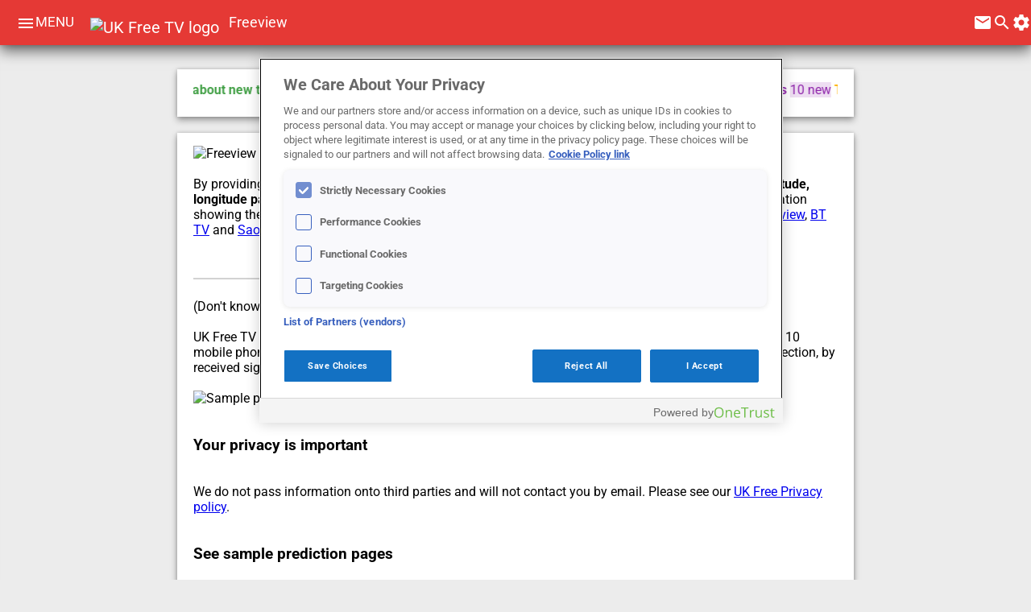

--- FILE ---
content_type: text/html; charset=utf-8
request_url: https://ukfree.tv/prediction/PGSTART820/transmittersmenu.php
body_size: 117420
content:
<!DOCTYPE html>
<html lang="en" itemtype="http://schema.org/NewsArticle" itemscope >
<head>
  <meta charset="utf-8">
  <meta name="viewport" content="width=device-width, initial-scale=1">
  
  

 
 <script src="https://www.google.com/recaptcha/api.js"></script>

 
<!-- OneTrust Cookies Consent Notice start for ukfree.tv -->
<script type="text/javascript" src="https://cdn-ukwest.onetrust.com/consent/e9db310c-2bcf-411f-8413-c2c9632dc618/OtAutoBlock.js" ></script>
<script src="https://cdn-ukwest.onetrust.com/scripttemplates/otSDKStub.js"  type="text/javascript" charset="UTF-8" data-domain-script="e9db310c-2bcf-411f-8413-c2c9632dc618" ></script>
<script type="text/javascript">
function OptanonWrapper() { }
</script>
<!-- OneTrust Cookies Consent Notice end for ukfree.tv -->
 
 
 
 
 
 
	<script>( function() {
          var insertAdsByGoogleJs = function() {
            var element = document.createElement('script');
            var firstScript = document.getElementsByTagName('script')[0];
            var url = "https://pagead2.googlesyndication.com/pagead/js/adsbygoogle.js?client=ca-pub-2841268868744276";
            element.async = true;
            element.type = 'text/javascript';
            element.src = url;
            document.getElementsByTagName('head')[0].appendChild(element);
          };
          // Run this in an interval (every 0.1s) just in case we are still waiting for consent
          var cnt = 0;
          var consentSetInterval = setInterval(function(){
            cnt += 1;
            // Bail if we have not gotten a consent response after 60 seconds.
            if( cnt === 600 )
              clearInterval(consentSetInterval);
            if( typeof window.__tcfapi !== 'undefined' ) { // Check if window.__tcfapi has been set
              clearInterval( consentSetInterval );
              window.__tcfapi( 'addEventListener', 2, function( tcData,listenerSuccess ) {
                if ( listenerSuccess ) {
                  if( tcData.eventStatus === 'tcloaded' || tcData.eventStatus === 'useractioncomplete' ) {
                    if ( ! tcData.gdprApplies ) {
                      // GDPR DOES NOT APPLY
                      // Insert adsbygoogle.js onto the page.
                      insertAdsByGoogleJs();
                      console.log("No GDPR");
                    }
                    else {
                      // GDPR DOES APPLY
                      // Purpose 1 refers to the storage and/or access of information on a device.
                      var hasDeviceStorageAndAccessConsent = tcData.purpose.consents[1] || false;
                      // Google Requires Consent for Purpose 1
                      if (hasDeviceStorageAndAccessConsent) {
                        // GLOBAL VENDOR LIST - https://iabeurope.eu/vendor-list-tcf-v2-0/
                        // CHECK FOR GOOGLE ADVERTISING PRODUCTS CONSENT. (IAB Vendor ID 755)
                        var hasGoogleAdvertisingProductsConsent = tcData.vendor.consents[755] || false;
                        // Check if the user gave Google Advertising Products consent (iab vendor 755)
                        if(hasGoogleAdvertisingProductsConsent) {
                          // Insert adsbygoogle.js onto the page.
                          insertAdsByGoogleJs();
                          console.log("GDPR & Consent")
                        }
                      }
                    }
                  }
                }
              } );
            }
            cnt++;
          }, 100);
        })();
              
              
              </script>
  
  
  <title>Get to see your Freeview predictions map  | free and easy for 22 years </title>
      
<link rel="dns-prefetch" href="//de8as167a043l.cloudfront.net" />
<link rel="dns-prefetch" href="//fonts.gstatic.com" />
<link rel="dns-prefetch" href="//www.google-analytics.com" />
<link rel="dns-prefetch" href="//cdn-ukwest.onetrust.com" />
<link rel="shortcut icon" href="/styles/icons/favicon.ico" />
<meta name="description" content="Get to see your Freeview predictions map" />
<link rel="publisher" href="https://plus.google.com/104695808577942211455/" />
<meta property="keywords" content="digital,transmitters,todays,yesterdays,freeview,[bbc],signals,channels,radios,aerials,quality,weak,reduced,analogue,services,problems,[duk],workings,reception,possible,normally,related,interruptions,nationals,wrong,regions,frees,hills,weeks,freesat,areas,uk" />
<meta property="debug-keywords" content="default" />
<meta property="Rating" content="Safe for Kids" />
<meta name="theme-color" content="#e53935" />
<meta property="robots" content="index,follow" />
<meta property="og:type" content="article" />
<meta property="og:site_name" content="UK Free TV" />
<meta property="og:description" content="Get to see your Freeview predictions map" />
<meta property="og:url" content="https://ukfree.tv/prediction/PGSTART820/transmittersmenu.php" />
<meta property="og:username" content="briantist" />
<meta property="og:title" content="Get to see your Freeview predictions map" />
<meta property="og:image" content="https://ukfree.tv/styles/images/logos/2W.png" />
<meta property="twitter:card" content="summary" />
<meta property="twitter:site" content="@briantist" />
<meta property="twitter:creator" content="@briantist" />
<meta property="twitter:title" content="Get to see your Freeview predictions map" />
<meta property="twitter:description" content="Get to see your Freeview predictions map" />
<meta property="twitter:image:src" content="https://ukfree.tv/styles/images/logos/2W.png" />
<link rel="alternate" href="/rss/articles" type="application/rss+xml" title="ukfree.tv - helping the UK with free TV reception since 2002" />
<link rel="alternate" href="/rss/comments" type="application/rss+xml" title="ukfree.tv - helping the UK with free TV reception since 2002 - comments" />
<link rel="alternate" href="/rss/recommended" type="application/rss+xml" title="ukfree.tv - helping the UK with free TV reception since 2002 - UK Free TV Trends" />
<link rel="search" href="/extras/opensearch" type="application/opensearchdescription+xml" title="ukfree.tv - helping the UK with free TV reception since 2002" />
<link rel="canonical" href="https://ukfree.tv/prediction/PGSTART820/transmittersmenu.php" />
  <style>@font-face {
  font-family: 'Roboto';
  font-style: italic;
  font-weight: 400;
  font-stretch: normal;
  src: url(https://fonts.gstatic.com/s/roboto/v49/KFOKCnqEu92Fr1Mu53ZEC9_Vu3r1gIhOszmOClHrs6ljXfMMLoHQuAj-lg.ttf) format('truetype');
}
@font-face {
  font-family: 'Roboto';
  font-style: normal;
  font-weight: 400;
  font-stretch: normal;
  src: url(https://fonts.gstatic.com/s/roboto/v49/KFOMCnqEu92Fr1ME7kSn66aGLdTylUAMQXC89YmC2DPNWubEbVmUiA8.ttf) format('truetype');
}
@font-face {
  font-family: 'Roboto';
  font-style: normal;
  font-weight: 700;
  font-stretch: normal;
  src: url(https://fonts.gstatic.com/s/roboto/v49/KFOMCnqEu92Fr1ME7kSn66aGLdTylUAMQXC89YmC2DPNWuYjalmUiA8.ttf) format('truetype');
}
@font-face {
  font-family: 'Roboto';
  font-style: normal;
  font-weight: 900;
  font-stretch: normal;
  src: url(https://fonts.gstatic.com/s/roboto/v49/KFOMCnqEu92Fr1ME7kSn66aGLdTylUAMQXC89YmC2DPNWuZtalmUiA8.ttf) format('truetype');
}

* {font-family: 'Roboto', sans-serif;}
#newsarea1 a {text-decoration: none}
#newsarea1 h2 {margin-top: 0px}
#newsarea1 a {text-decoration: none}
#newsarea2 a {text-decoration: none}
#newsarea2 h2 {margin-top: 0px}
#newsarea2 a {text-decoration: none}
#newsarea3 a {text-decoration: none}
#newsarea3 h2 {margin-top: 0px}
#newsarea3 a {text-decoration: none}
#newsarea4 a {text-decoration: none}
#newsarea4 h2 {margin-top: 0px}
#newsarea4 a {text-decoration: none}
DIV.slideout {transform: translateX(-242px); -webkit-transform: translateX(-242px);}
DIV.slidein {transform: translateX(0px);     -webkit-transform: translateX(0);}
DIV.menuthis {background: #ccc;     border-radius: 2px;}
DIV.multinavbut {display:inline; height: 24px;padding: 12px;font-weight: bold}
DIV.multinavalt {display:inline; height: 24px;padding: 12px;}
.menuinner::-webkit-scrollbar {background:transparent;width:8px}
.menuinner::-webkit-scrollbar-thumb {background:#bdbdbd}
.menuinner::scrollbar {background:transparent;width:8px}
.menuinner::scrollbar-thumb {background:#bdbdbd}.material-icons {  font-family: 'Material Icons';  font-weight: normal;  font-style: normal;  font-size: 24px;  display: inline-block;  line-height: 1;  text-transform: none;  letter-spacing: normal;  word-wrap: normal;  white-space: nowrap;  direction: ltr;  -webkit-font-smoothing: antialiased;  text-rendering: optimizeLegibility;  -moz-osx-font-smoothing: grayscale; font-feature-settings: 'liga';}
.hidden {display:none}
DIV.hide {display: none;   transition: all 0.4s ease-out;}
.menuitem {background-image: url('[data-uri]'); background-repeat: no-repeat; background-position: 190px 20px; cursor: pointer;display: flex;font-family: 'Helvetica Neue', Helvetica, Arial, sans-serif;font-size: 16px;font-weight: bold;height: 40px;line-height: 40px;list-style-image: none;list-style-position: outside;list-style-type: none;padding-bottom: 4px;padding-left: 24px;padding-right: 0px;padding-top: 4px;text-align: left;white-space: nowrap;}
.menuitemreal {color: rgb(117, 117, 117);}
.menuitem a {color: rgb(117, 117, 117);text-decoration: none}
.menuinner {background: #fff;background: #fff;bottom: 0;box-shadow: 0 0 4px rgba(0,0,0,.14),2px 4px 8px rgba(0,0,0,.28);color: #009688;line-height: 40px;overflow-x: hidden;overflow-y: auto;position: absolute;white-space: nowrap;width: 232px;top: 0;}
.sidemenstyle {bottom: 0;left: 0;overflow: visible;position: fixed;width: 232px;top: 56px;z-index: 4;-webkit-transition: -webkit-transform .15s ease-in-out;transition: transform .15s ease-in-out;; will-change: top,left;}
.inmenu0X {color:white; background-color: #43a047}
.colourmenuGreen {color: #43a047}
.inmenu1X {color:white; background-color: #00acc1}
.colourmenuCyan {color: #00acc1}
.inmenu2X {color:white; background-color: #e53935}
.colourmenuRed {color: #e53935}
.inmenu3X {color:white; background-color: #1e88e5}
.colourmenuBlue {color: #1e88e5}
.inmenu4X {color:white; background-color: #7cb342}
.colourmenuLightGreen {color: #7cb342}
.inmenu5X {color:white; background-color: #fb8c00}
.colourmenuOrange {color: #fb8c00}
.inmenu6X {color:white; background-color: #d81b60}
.colourmenuPink {color: #d81b60}
.inmenu7X {color:white; background-color: #757575}
.colourmenuGrey {color: #757575}
.inmenu8X {color:white; background-color: #ffb300}
.colourmenuAmber {color: #ffb300}
.inmenu9X {color:white; background-color: #8e24aa}
.colourmenuPurple {color: #8e24aa}
.contributor-pic-small {height: 40px;width: 40px; border-bottom-left-radius: 20px;
border-bottom-right-radius: 20px;
border-top-left-radius: 20px;
border-top-right-radius: 20px;
            margin-bottom: 10px;
margin-left: 10px;
margin-right: 10px;
margin-top: 10px;}
.contributor-pic-big {height: 68px;width: 68px; border-bottom-left-radius: 34px;
border-bottom-right-radius: 34px;
border-top-left-radius: 34px;
border-top-right-radius: 34px;
            margin-bottom: 4px;
margin-left: 4px;
margin-right: 4px;
margin-top: 4px;}
.untilitybuttons {display: inline-block; font-size: 80%;  vertical-align: super;text-decoration:none; color: blue;padding-left: 2px; padding-bottom: 4px; padding-right: 4px;}
.freq {background-color:rgba(67,160,71,0.3);  font-size: 82.5%; border: 1px solid #43a047;  padding: 0 8px; border-radius: 10px; }
SPAN.freq a {text-decoration:none; color: #43a047}
.power {background-color:rgba(216,27,96,0.3);  font-size: 82.5%; border: 1px solid #d81b60;  padding: 0 8px; border-radius: 10px; }
SPAN.power a {text-decoration:none; color: #d81b60}
.mux {background-color:rgba(251,140,0,0.3);  font-size: 82.5%; border: 1px solid #fb8c00;  padding: 0 8px; border-radius: 10px; }
SPAN.mux a {text-decoration:none; color: #fb8c00}
.b800 {background-color:rgba(0,172,193,0.3);  }
SPAN.b800 a {text-decoration:none; color: #00acc1}
.b700 {background-color:rgba(192,202,51,0.3);  }
SPAN.b700 a {text-decoration:none; color: #c0ca33}
.b600 {background-color:rgba(142,36,170,0.3);  }
SPAN.b600 a {text-decoration:none; color: #8e24aa}
.greyboxinner {background: white; margin: 0; height: 48px;box-shadow: 0 0 4px rgba(0,0,0,0.18),0 4px 8px rgba(0,0,0,0.36); }
.paperdepth1 {box-shadow: 0 0 2px rgba(0,0,0,0.14),0 2px 4px rgba(0,0,0,0.28); }
.paperdepth2 {box-shadow: 0 0 4px rgba(0,0,0,0.18),0 4px 8px rgba(0,0,0,0.36); }
.paperdepth3 {box-shadow: 0 0 6px rgba(0,0,0,0.22),0 6px 12px rgba(0,0,0,0.44); }
.paperdepth4 {box-shadow: 0 0 8px rgba(0,0,0,0.26),0 8px 16px rgba(0,0,0,0.52); }
.paperdepth5 {box-shadow: 0 0 10px rgba(0,0,0,0.3),0 10px 20px rgba(0,0,0,0.6); }
.newBluebg {background: rgba(30,136,229,0.15)}
.newBlue {color: #1e88e5;}
.newPinkbg {background: rgba(216,27,96,0.15)}
.newPink {color: #d81b60;}
.newPurplebg {background: rgba(142,36,170,0.15)}
.newPurple {color: #8e24aa;}
.newIndigobg {background: rgba(57,73,171,0.15)}
.newIndigo {color: #3949ab;}
.newTealbg {background: rgba(0,137,123,0.15)}
.newTeal {color: #00897b;}
.newAmberbg {background: rgba(255,179,0,0.15)}
.newAmber {color: #ffb300;}
.newBrownbg {background: rgba(109,76,65,0.15)}
.newBrown {color: #6d4c41;}
.newGreenbg {background: rgba(67,160,71,0.15)}
.newGreen {color: #43a047;}
a.txxreftxfv {background-image:url('[data-uri]'); ;   vertical-align: sub;  padding-right: 4px; } a.txxreftxfv { display: inline-block;}
a.txxreftxdab {background-image:url('[data-uri]'); ;   vertical-align: sub;  padding-right: 4px; } a.txxreftxdab { display: inline-block;}
a.txxreftxradio {background-image:url('[data-uri]'); ;   vertical-align: sub;  padding-right: 4px; } a.txxreftxradio { display: inline-block;}
a.txxreftxregion {background-image:url('[data-uri]'); ;   vertical-align: sub;  padding-right: 4px; } a.txxreftxregion { display: inline-block;}
a.txxreftx1 {background-image:url('[data-uri]'); ;   vertical-align: sub;  padding-right: 4px; } a.txxreftx1 { display: inline-block;}
a.txxreftx3 {background-image:url('[data-uri]'); ;   vertical-align: sub;  padding-right: 4px; } a.txxreftx3 { display: inline-block;}
a.txxreftx3stv {background-image:url('[data-uri]'); ;   vertical-align: sub;  padding-right: 4px; } a.txxreftx3stv { display: inline-block;}
a.txxreftx3utv {background-image:url('[data-uri]'); ;   vertical-align: sub;  padding-right: 4px; } a.txxreftx3utv { display: inline-block;}
a.txxreftxdabxx {background-image:url('[data-uri]'); ;   vertical-align: sub;  padding-right: 4px; } a.txxreftxdabxx { display: inline-block;}
a.txxreftxradioxx {background-image:url('[data-uri]'); ;   vertical-align: sub;  padding-right: 4px; } a.txxreftxradioxx { display: inline-block;}
.sharedchannelicons { background: url('https://de8as167a043l.cloudfront.net/styles/images/autobuilt/allchannelsicons20251103090016.png') no-repeat;}
.itv75icons {width: 75px; height: 56px; padding-right: 0px; float:left; border: none; vertical-align: middle; background: url('https://de8as167a043l.cloudfront.net/styles/images/olditvlogos/ITV_75.png') no-repeat;}.radiomapbuttonA {
    background-color: transparent;
    border-radius: 10px;
    background-color: #fff;
    border-style: none;
    border-width: 2px;
    cursor: pointer;
    text-align: center;
    height: 22px;
    margin-bottom: 2px;
}

.radiomapbuttonB {
    font-family: 'Roboto', sans-serif;;
    font-size: 14px;
    padding-right: 4px;
    padding-left: 4px;
    padding-top: 2px

}

.powermeter {
    border-radius: 0px 10px 10px 0px;
    height: 20px;
    float: left;
}

.xico {
    border: none;
    padding-right: 3px;
    padding-top: 1px;
}


.greybox {
    background-color: #ddd;
    border: rgba(0, 0, 0, .4);
    box-sizing: border-box;
    padding: 20px 16px;
}

/*.greyboxinner{background: white; margin: 0; height: 48px;" . materaildesign::boxDropActiveShadow(2));*/
.midtitle {
    font-size: 21px;
    line-height: 21px;
    font-weight: bold;
    display: block;
    margin-bottom: 8px;
}

.paperwidth {
    min-width: 30px;
    max-width: 914px;
}

.paperpartinner {
    margin-top: 16.5px;;
    margin-bottom: 16.5px;
}

.paperpartouter {
    margin-top: 20px;
    margin-bottom: 20px;
}

.paperspace {
    margin-right: 16px;
    margin-left: 16px;
}

.paperoverflow {
    text-overflow: ellipsis;
    white-space: nowrap;
    display: inline-block;
}

.newtag {
    border-radius: 2px;
    display: inline-block;
    font-weight: bold;
    margin-right: 5px;
    font-size: 82.5%;
    padding-top: 0px;
    padding-bottom: 0px;
}


.bold {
    font-weight: bold
}

.datestamp {
    border-bottom: 1px solid transparent;
    border-top: 1px solid transparent;
    color: #000;
    margin-top: 20px;
    padding-bottom: 10px;
    padding-left: 22px;
    position: relative;
    will-change: -webkit-transform;
}

.spinimage {
    width: 100px;
    height: 100px;
    -webkit-animation: spinimagespin 4s linear infinite;
    -moz-animation: spinimagespin 4s linear infinite;
    animation: spinimagespin 4s linear infinite;
}

@-moz-keyframes spinimagespin {
    100% {
        -moz-transform: rotate(360deg);
    }
}

@-webkit-keyframes spinimagespin {
    100% {
        -webkit-transform: rotate(360deg);
    }
}

@keyframes spinimagespin {
    100% {
        -webkit-transform: rotate(360deg);
        transform: rotate(360deg);
    }
}

.paperinner {
    padding-bottom: 20px;
    margin-left: 20px;
    margin-right: 20px;
    overflow: hidden;
    padding-top: 16px;
    text-overflow: ellipsis;
}

.paperback {;
    background: white;
}

.IMAGE1STYLE {
    width: 140px;
    height: 84px;
    float: left;
    margin-right: 5px;
    margin-bottom: 5px;
    border: 0px;
}

.H1STYLE {
    margin-top: 0px;
    font-family: 'Source Sans Pro', sans-serif;
}

.pb16 {
    padding-bottom: 16px
}

.clearboth {
    clear: both
}

.floatright200 {
    float: right;
    width: 200px
}

.floatleft396 {
    float: left;;
    width: 396px;
    padding-right: 8px
}

.floatleft {
    float: left
}

.floatright {

    float: right
}

.lastline {
    margin-top: 8px;
    padding-top: 8px;
    padding-bottom: 8px;
    border-top: 1px solid #ddd;
}

.img304304 {
    /*width: 304px;*/
    height: 30px;
    margin-top: 4px
}

.tooltip {
    display: inline;
    position: relative;
}

.tooltip:hover:after {
    background: #43a047;;
    border-radius: 5px;
    bottom: 26px;
    color: #fff;
    content: attr(title);
    left: 20%;
    padding: 5px 15px;
    position: absolute;
    z-index: 99998;
    max-width: 420px;
    min-width: 300px;
    font-size: 12px;
}

.tooltipGreen:hover:after {
    background: #43a047;
}

.tooltipBlack:hover:after {
    background: #000;;
}

.tooltipBlackMin:hover:after {
    background: #000;;
    max-width: 100px;
    min-width: 100px;
}

.tooltipBlue:hover:after {

    background: rgb(0, 0, 238);

}

.double {
    text-decoration: underline;
    color: #43a047;
    border-bottom: 1px solid #43a047;
}

.tooltip:hover:before {
    border: solid;
    border-color: #333 transparent;
    border-width: 6px 6px 0 6px;
    bottom: 20px;
    content: "";
    left: 50%;
    position: absolute;
    z-index: 99999;
}

.allchannelstable {
    width: 100%;
    padding: 0;

}

.image32by32middle {
    width: 32px;
    height: 32px;
    padding-right: 2px;
    border: none;
    vertical-align: middle;
    min-width: 32px;
    min-height: 32px;

}

.image75by45none {
    width: 75px;
    height: 45px;
    border: none
}

.extraspaces {
    height: 12px;
}

.tableheadleft {
    align: left;
    text-align: left;
}

.mapkeytiles {
    vertical-align: middle;
    height: 37px;
    padding-left: 32px;
    padding-top: 8px;
    background-repeat: no-repeat;
    display: inline-block
}

.savebutton {
    text-decoration: none;
    -webkit-box-shadow: rgba(0, 0, 0, .117647) 0 0 2px 0, rgba(0, 0, 0, .239216) 0 2px 4px 0;
    -webkit-transition-delay: 0, 0;
    -webkit-transition-duration: .2s, .2s;
    -webkit-transition-property: box-shadow, background-color;
    -webkit-transition-timing-function: cubic-bezier(0.4, 0, 0.2, 1), cubic-bezier(0.4, 0, 0.2, 1);
    border-bottom-left-radius: 2px;
    border-bottom-right-radius: 2px;
    border-top-left-radius: 2px;
    border-top-right-radius: 2px;
    box-shadow: rgba(0, 0, 0, .117647) 0 0 2px 0, rgba(0, 0, 0, .239216) 0 2px 4px 0;
    color: #fff;
    cursor: pointer;
    direction: ltr;
    display: inline-block;
    text-transform: uppercase;
    transition-delay: 0s, 0s;
    transition-duration: .2s, .2s;
    transition-property: box-shadow, background-color;
    transition-timing-function: cubic-bezier(0.4, 0, 0.2, 1), cubic-bezier(0.4, 0, 0.2, 1);
    border-color: #fff;
    border-style: none;
    border-width: 0;
    margin: 4px 0;
    padding: 0 16px;
    font: 700 13px/33px "Helvetica Neue", Helvetica, Arial, sans-serif;
    background: #448aff
}

.savebuttonMono {
    background: #757575;
}

A.savebutton:hover {
    background: #3A76E5;
    box-shadow: rgba(0, 0, 0, .239216) 0 0 2px 0, rgba(0, 0, 0, .239216) 0 2px 4px 0;
    text-decoration: underline;

}

.editbox {
    border: none;
    font-family: "Roboto";
    font-size: 16pt;
    outline: none;
    border-bottom: 2px solid #D2D2D2;

}

.editbox:focus {
    /*border: none;*/
    box-shadow: none;
    border-bottom: 4px solid #468FCC;
}

.inputlabel {
    display: inline-block;
    width: 150px;
}

.inverts {
    border-bottom: 1px solid #757575;

}

.invertsoff {
    cursor: pointer;
    border-bottom: 4px solid red;
}

.tabspan {
    align-items: center;
    text-transform: uppercase;
    display: inline-flex;
    flex-basis: 10px;
    flex-direction: row;
    flex-grow: 1;
    flex-shrink: 1;
    font-family: Roboto, arial, sans-serif;
    font-size: 13px;
    height: 64px;
    justify-content: center;
    width: 113.203125px;

}

.tabspanLink {
    text-decoration: none;
}

.tabbedbar {
    height: 64px;
    border-bottom: 1px solid #757575;
    font-weight: bold;

}

.BFHMenu {
    background-color: white;
    color: black;
    padding: 4px;
}

.BFHMenuThis {
    background-color: black;
    color: white;
    padding: 4px;
}

.BFHMenuAll {
    display: inline-block;
}

.BFHMenuAHR {
    text-decoration: none;
    color: rgb(0, 0, 238);
}

.BFHMenuAHR:hover {
    color: white;
    background-color: rgb(0, 0, 238);
}

.mapcode {
    padding: 4px;
    margin-bottom: 4px;
    margin-top: 2px;
    /*border: 2px solid white;*/
    padding-bottom: 8px;

}

.mapcodeout {
    display: inline-block;
    padding: 4px;
    min-height: 24px;

}

.tabspanLink2 {
    text-decoration: none;
    color: white;
}

.tuesday {
    padding-left: 4px;
}


.StationName {
    font-weight: bold;
}

.firstDate {
    font-weight: bold;
    color: #d81b60;
    border-top: 1px solid
}


.createMaterialDesignCardTable {
    width: 100%;
    padding: 0;

}

.createMaterialDesignCardTable table {
    border-spacing: 0;
    border-collapse: collapse;
    margin: 0;
    padding: 0;
}

.createMaterialDesignCardTable th {
    border-bottom: #6E6F8E;
    /*background-color: #7FCDE7;*/
    height: 24px;

}


.createMaterialDesignCardTable td {
    /*border-bottom: #6E6F8E;*/
    /*background-color: #7FCDE7;*/
    height: 24px;

    border-bottom: 1px solid #e0e0e0;
}

.createMaterialDesignCardTable a {
    font-size: 14px;
    text-decoration: none;
    color: black;
}

.createMaterialDesignCardTable td {
    font-size: 14px;
}

.createMaterialDesignCardTable th {
    font-size: 14px;
    color: #666666;
    font-weight: normal;
    text-align: left;
}

.createMaterialDesignCardTable th a {
    color: #666666;
}

.createMaterialDesignCardTable i {
    padding-left: 4px;
    font-size: 16px;
}

.nomargins {
    margin-left: 0;
    margin-right: 0;
    margin-bottom: 24px;
}

.createMaterialDesignCardTable h2 {
    font-size: 14px;
    font-weight: normal;
}

.allChannelsIntro {
    margin: 20px;
}

.sharedchannelicons {
    margin-left: 24px;
    /*border: 2px solid white;*/
    /*border-bottom: 3px;*/

}

.MaterialTableCardHeading {
    margin: 20px;
    font-size: 20px;
}

span.fvinfo {
    color: red;
    font-size: 11px;
}


.simple {
    font-family: monospace!important;

}

.onehundredpercent
{
    width: 100%
}

.tablerowb {
    background-color: rgba(182, 182, 182, 0.5);
}

.freqhighlight    {
    background-color: #E0F28E;
    /*padding-left: 2px;*/
    /*padding-right: 2px;*/
    border-radius: 10px;
    border-width: 4px;
    border-color: black;
}


.readthisimage25
{
    float:right; width: 25%; padding-left: 8px;
}
.textbottom
{
    vertical-align:text-bottom;
}

.readthisimage
{
    width:50%; float: left; padding-right: 16px;
}
header a {color: white; text-decoration: none}
SPAN.headerinner {-webkit-font-smoothing: antialiased;color: rgb(255, 255, 255);cursor: pointer;display: inline;font-family: 'Roboto', Helvetica, Arial, sans-serif;font-size: 20px;height: auto;width: auto;}
DIV.headermiddle {margin-bottom: 16.5px;margin-left: 20px;margin-right: 0px;margin-top: 16.5px; display: inline-block;position: absolute;}
DIV.headerright {padding: 16px 0 0 5px;position: absolute;right: 0;}
.topimage {height:24px; width:24px;padding-right: 20px;}
SPAN.headline {padding-left: 8px; font-size: 18px; color: white;vertical-align: top;}
#divAJAXmaterial {cursor: pointer;}
.small {font-size: 8px}
.rotatebutton {
    -webkit-transition-duration: 0.8s;
    -moz-transition-duration: 0.8s;
    -o-transition-duration: 0.8s;
    transition-duration: 0.8s;
    -webkit-transition-property: -webkit-transform;
    -moz-transition-property: -moz-transform;
    -o-transition-property: -o-transform;
    transition-property: transform;
    overflow:hidden;
}
.rotatebutton:hover {
    -webkit-transform:rotate(360deg);
    -moz-transform:rotate(360deg);
    -o-transform:rotate(360deg);
    transform:rotate(360deg);}
A.altmenumenu {font-size:13pt;vertical-align: top;}@media screen and (max-width: 500px){span.altmenumenu{display: none;}}
SPAN.searcha {background: rgba(255,255,255,.15);border-radius: 2px;display: inline; margin-left: 32px; padding-right: 32px; height: 24px;}
#cse-search-box {display:inline-block; border: none;}
DIV.lovelyheader {-webkit-background-clip: border-box;-webkit-background-origin: padding-box;-webkit-background-size: auto;-webkit-transition-delay: 0s;-webkit-transition-duration: 0.15s;-webkit-transition-property: background;
-webkit-transition-timing-function: ease;background-attachment: scroll;background-clip: border-box;background-color: #e53935;background-image: none;background-origin: padding-box;background-size: auto;box-sizing: border-box;
color: rgb(33, 33, 33);display: flex;font-family: 'Helvetica Neue', Helvetica, Arial, sans-serif;font-size: 13px;height: 56px;position: fixed;top: 0px;transition-delay: 0s;transition-duration: 0.15s;transition-property: background;
transition-timing-function: ease;width: 100%;left: 0px;will-change: top, left;
z-index: 22;box-shadow: 0 0 8px rgba(0,0,0,0.26),0 8px 16px rgba(0,0,0,0.52); }body {background: #ececec;}
.icon24image {width:24px; height: 24px; display: inline-block; margin-right: 4px; padding-top: 4px;}@-webkit-keyframes ticker {
    0% {
        -webkit-transform: translate3d(0, 0, 0);
        transform: translate3d(0, 0, 0);
        visibility: visible;
    }

    100% {
        -webkit-transform: translate3d(-100%, 0, 0);
        transform: translate3d(-100%, 0, 0);
    }
}

@keyframes ticker {
    0% {
        -webkit-transform: translate3d(0, 0, 0);
        transform: translate3d(0, 0, 0);
        visibility: visible;
    }

    100% {
        -webkit-transform: translate3d(-100%, 0, 0);
        transform: translate3d(-100%, 0, 0);
    }
}

.ticker-wrap {

    width: 100%;
    overflow: hidden;
    /*height: 4rem;*/
    /*background-color: rgba(#000, 0.9);*/

}

.ticker {

    display: inline-block;
    /*height: 4rem;*/
    /*line-height: 4rem;*/
    white-space: nowrap;
    /*padding-right: 100%;*/
    padding-right: 100px;

    -webkit-animation-iteration-count: infinite;
    animation-iteration-count: infinite;
    /*padding-left: 100%;*/
    -webkit-animation-timing-function: linear;
    animation-timing-function: linear;
    -webkit-animation-name: ticker;
    animation-name: ticker;
    -webkit-animation-duration: 60s;
    animation-duration: 60s;

}

.ticker__item {

    display: inline-block;

    /*padding: 0 2rem;*/
    /*font-size: 2rem;*/
    /*color: white;*/

}

/*body {*/
    /*padding-bottom: 5rem;*/
/*}*/

/*h1, h2, p {*/
    /*padding: 0 5%;*/
/*}*/th {
    text-align: left;
    font-weight: normal
}

.tvtmain {
    width: 100%;
    background-color: white;
    margin-top: 0px;
}

.tvt {
    font-size: 12pt;
    font-family: Arial, Helvetica, sans-serif;
}

.tvtt {
    width: 100%;
    border-collapse: collapse;
}

.tvr1 {
}

.tvr2 {
    border-bottom: 1px solid #DCDCDC
}

.tvtouter {
    width: 100px;
    height: 10px;
    border: 1px solid grey;
    background-color: white;
    margin-right: 4px;
    padding-bottom: 0px;
}

.tvtdate1 {
    border-bottom: 1px solid black;
    padding: 4px;
    margin-bottom: 0px;
}

.tvtdate2 {
    border-bottom: 2px solid white;
    border-top: 1px solid black;
    border-left: 1px solid black;
    border-right: 1px solid black;
    padding: 4px;
    font-weight: bold;
    background-color: white;
    margin-bottom: 0px;
    border-top-left-radius: 10px;
    border-top-right-radius: 10px;
}

@media screen and (max-width: 720px) {
    .tvtdate1 {
        font-size: 8pt;
    }

    .tvtdate2 {
        font-size: 8pt;
    }

    .tvt {
        font-size: 10pt;
    }

}

@media screen and (max-width: 540px) {
    .tvtdate1 {
        font-size: 6pt;
    }

    .tvtdate2 {
        font-size: 6pt;
    }

    .tvt {
        font-size: 8pt;
    }

}

.tvthi {
    background-color: black;
    color: white;
    padding: 2px;
}

.ttbar {
    height: 10px;
    background-color: #e53935
}

.fvicon {
    width: 16px;
    height: 16px;
    background-image: url('[data-uri]')
}

.ofcomicon {
    width: 16px;
    height: 16px;
    background-image: url('[data-uri]')
}

a[href*="www.aerialsandtv.com"]:before {content: url('[data-uri]'); font-weight:bold; padding-right: 2px; } 
.automargin {margin-left: auto; margin-right: auto;}.supersuper {width: 100%-40px } @media screen and (min-width:880px) {.supersuper {width: 840px} }.was606 {width: 100%-40px } @media screen and (min-width:862px) {.was606 {width: 800px} }.was303{width:50%}     @media screen and (min-width:680px) {.was303{width:303px}}.was303 {width: 50% } @media screen and (min-width:680px) {.was303 {width: 303px} }.was384 {width: 100% } @media screen and (min-width:420px) {.was384 {width: 384px} }.was460 {width: 100% } @media screen and (min-width:500px) {.was460 {width: 460px} }.was144 {width: 0px } @media screen and (min-width:720px) {.was144 {width: 25%} }.was144 {width: 0px } @media screen and (min-width:840px) {.was144 {width: 200px} }.rhquote {width: calc(75%-60px) } @media screen and (min-width:900px) {.rhquote {width: 580px} }.was540 {width: calc(100%-100px) } @media screen and (min-width:700px) {.was540 {width: 560px} }</style>
  <script>var arrMenuData={"80":"0","9954":"0","68":"0","17":"0","555566":"0","555571":"0","62":"1","7":"1","63":"1","44":"1","15":"1","8":"1","19":"1","56":"1","555563":"1","4":"2","24":"2","666":"2","10":"2","29":"2","34":"2","21":"2","9":"2","33":"2","123123":"2","240000":"2","78":"2","3":"2","16":"3","25":"3","9927":"3","27":"3","424":"4","555556":"4","66":"4","124":"4","555558":"4","324":"4","2240":"4","555557":"4","9933":"4","9977":"4","555555":"4","555565":"4","77":"4","71":"4","202138":"5","32":"5","555562":"5","240002":"5","555561":"5","46":"5","64":"5","240001":"5","45":"5","555559":"5","555560":"5","162":"5","555564":"6","555570":"6","5":"6","93":"6","92":"6","67":"6","99":"6","95":"6","98":"6","96":"6","97":"6","94":"6","79":"7","2399":"7","555567":"7","1":"7","888":"7","555569":"7","23":"7","2017":"7","58":"7","22":"7","999":"7","70":"7","69":"7","18":"7","12":"7","31":"7","42":"7","11":"7","30":"7","6":"7","14":"7"};/**
 * Created by Briantist on 12/11/2014.
 */

var intMenu = 0;
var strDIVName = "divAJAXmaterial";
var strTAGname = "data4";

var ynCancelBack = false;
var timerMain;


function delClass(a, b) {
    var d = document.getElementById(a);
    d.classList.remove(b);
}

function addClass(a, b) {
    var d = document.getElementById(a);
    d.classList.add(b);
}
function materialAJAX(strAction) {
    var strRequest = "/ajax/material/" + strAction;

    if (strAction === '' || strAction === undefined) {
        timerMain = setTimeout(function () {
            paperclick('');
        }, 60000);
    } else {
        clearTimeout(timerMain);
    }


    makeAJAXRequest(strRequest);
    return false;
}

function paperclick(strAction) {
    if (strAction.substring(0, 1) === '/') {
        //alert(strAction);

        window.location = strAction;
    } else {
        materialAJAX(strAction);
    }

    return false;

}


function toggleMenu() {
    if (intMenu === 0) {
        delClass('materialsidemenu', 'slideout');
        addClass('materialsidemenu', 'slidein');

        var d = document.getElementById("content");
        d.style.paddingLeft="235px";

        intMenu = 1;
    } else {
        delClass('materialsidemenu', 'slidein');
        addClass('materialsidemenu', 'slideout');

        var d = document.getElementById("content");
        d.style.paddingLeft="0";

        intMenu = 0;
    }
}


function bigMenu(intMenuID) {
    var key, v, strMenuID = intMenuID.toString();
    for (key in arrMenuData) {
        v = arrMenuData[key].toString();
        if (strMenuID === v) {
            delClass('menu' + key, 'hide');

        } else {
            addClass('menu' + key, 'hide');
        }
    }
}

function alertContentsForMaerial(httpRequest) {
    if (httpRequest.readyState === 4) {
        var d = document.getElementById(strDIVName);
        if (httpRequest.status === 200) {
            var xmldoc = httpRequest.responseXML,
                root_node = xmldoc.getElementsByTagName(strTAGname),
                strResult = (root_node.item(0).textContent);
            if (strResult === "undefined" || strResult === null) {
                var root_node3 = root_node.item(0);
                strResult = (root_node3.firstChild.data);
            }
            d.innerHTML = decodeURI(strResult);
        } else {
            d.innerHTML = decodeURI('There was a problem with the request, ' + httpRequest.status + ".");
        }
    }
}
function makeAJAXRequest(url) {
    var httpRequest;
    if (window.XMLHttpRequest) {
        httpRequest = new XMLHttpRequest();
        if (httpRequest.overrideMimeType) {
            httpRequest.overrideMimeType('text/xml');
        }
    } else if (window.ActiveXObject) {
        try {
            httpRequest = new window.ActiveXObject("Msxml2.XMLHTTP");
        } catch (e) {
            try {
                httpRequest = new window.ActiveXObject("Microsoft.XMLHTTP");
            } catch (ignore) {
            }
        }
    }
    if (!httpRequest) {
        //console.log('Giving up :( Cannot create an XMLHTTP instance');
        return false;
    }
    httpRequest.onreadystatechange = function () {
        alertContentsForMaerial(httpRequest);
    };
    httpRequest.open('POST', url, true);
    httpRequest.send('');


}


function hide2show(strActionID) {
    delClass('click2show' + strActionID, 'hidden');
    addClass('click2hide' + strActionID, 'hidden');
    delClass('click2hide' + strActionID, 'paperoverflow');

}


function viewport() {
    var w = window,
        d = document,
        e = d.documentElement,
        g = d.getElementsByTagName('body')[0],
        x = w.innerWidth || e.clientWidth || g.clientWidth;

    return x;
}

function canWeShowMenu() {
    var a = viewport();

    // alert(a);
    console.log("window width was " + a);

    if (a > 1350) {
        toggleMenu();
    }
}




</script>
  
  
  
<script data-ad-client="ca-pub-2841268868744276" async src="https://pagead2.googlesyndication.com/pagead/js/adsbygoogle.js"></script>
  
</head>
<body>
<header><link href="https://fonts.googleapis.com/icon?family=Material+Icons"       rel="stylesheet"><div class="lovelyheader"><div class="headermiddle"><span class="headerinner "><a href="#" class="rotatebutton" onclick='toggleMenu();' ><i class="material-icons">menu</i></a><span class="altmenumenu" ><a href="#" class="altmenumenu" onclick='toggleMenu();' >MENU</a> &nbsp;&nbsp;&nbsp;</span><a href="/"><img src="[data-uri]" style="height: 24px;" alt="UK Free TV logo"></a></span><span class="headline">  <span id='strHeadingText'>Freeview</span></span><span></span></div><div class="headerright"><a href="/extras/email"><i class="material-icons">email</i></a><a href="/extras/search"><i class="material-icons">search</i></a><a href="/extras/settings"><i class="material-icons">settings</i></a></div></div><p></p><p></p><p>&nbsp;</p><p>&nbsp;</p></header>
<div class="supersuper automargin" id="content">
<div class="sidemenstyle slideout" id="materialsidemenu"><div class="menuinner"><div class="menuitem inmenu0X" id="menuprime0"   onclick="bigMenu(0)" >News</div><div class="menuitemreal menuitem hide" id="menu80"  ><a href="/section/News_headlines" class="inklink"><i class="material-icons colourmenuGreen">home</i><span class='tuesday'>News&nbsp;headlines</span></a></div><div class="menuitemreal menuitem hide" id="menu9954"  ><a href="/trends" class="inklink"><i class="material-icons colourmenuGreen">bookmarks</i><span class='tuesday'>Read&nbsp;this</span></a></div><div class="menuitemreal menuitem hide" id="menu68"  ><a href="/extras/yourcomments" class="inklink"><i class="material-icons colourmenuGreen">question_answer</i><span class='tuesday'>Your&nbsp;comments</span></a></div><div class="menuitemreal menuitem hide" id="menu17"  ><a href="/section/About_us" class="inklink"><i class="material-icons colourmenuGreen">group</i><span class='tuesday'>About&nbsp;us</span></a></div><div class="menuitemreal menuitem hide" id="menu555566"  ><a href="/extras/canyouhelp" class="inklink"><i class="material-icons colourmenuGreen">reply_all</i><span class='tuesday'>Can&nbsp;YOU&nbsp;help?</span></a></div><div class="menuitemreal menuitem hide" id="menu555571"  ><a href="/section/FreeTV2020" class="inklink"><i class="material-icons colourmenuGreen">brightness_5
</i><span class='tuesday'>Free&nbsp;TV&nbsp;2022</span></a></div><div class="menuitem inmenu1X" id="menuprime1"   onclick="bigMenu(1)" >TV</div><div class="menuitemreal menuitem hide" id="menu62"  ><a href="/channels/all" class="inklink"><i class="material-icons colourmenuCyan">list</i><span class='tuesday'>All&nbsp;free&nbsp;TV</span></a></div><div class="menuitemreal menuitem hide" id="menu7"  ><a href="/channels/channel/" class="inklink"><i class="material-icons colourmenuCyan">info</i><span class='tuesday'>Channel&nbsp;info</span></a></div><div class="menuitemreal menuitem hide" id="menu63"  ><a href="/channels/compare_tv" class="inklink"><i class="material-icons colourmenuCyan">compare_arrows</i><span class='tuesday'>Compare&nbsp;TV</span></a></div><div class="menuitemreal menuitem hide" id="menu44"  ><a href="/section/Connected_TV" class="inklink"><i class="material-icons colourmenuCyan">play_arrow</i><span class='tuesday'>Connected&nbsp;TV</span></a></div><div class="menuitemreal menuitem hide" id="menu15"  ><a href="/section/Cord_Cutting_UK" class="inklink"><i class="material-icons colourmenuCyan">settings_input_hdmi</i><span class='tuesday'>Cord&nbsp;Cutting&nbsp;UK</span></a></div><div class="menuitemreal menuitem hide" id="menu8"  ><a href="/section/General" class="inklink"><i class="material-icons colourmenuCyan">web</i><span class='tuesday'>General</span></a></div><div class="menuitemreal menuitem hide" id="menu19"  ><a href="/section/High_definition" class="inklink"><i class="material-icons colourmenuCyan">hd</i><span class='tuesday'>High&nbsp;definition</span></a></div><div class="menuitemreal menuitem hide" id="menu56"  ><a href="/channels/live" class="inklink"><i class="material-icons colourmenuCyan">live_tv</i><span class='tuesday'>Online&nbsp;TV&nbsp;now</span></a></div><div class="menuitemreal menuitem hide" id="menu555563"  ><a href="/section/TV_Sound" class="inklink"><i class="material-icons colourmenuCyan
">surround_sound</i><span class='tuesday'>Sound</span></a></div><div class="menuitem inmenu2X" id="menuprime2"   onclick="bigMenu(2)" >Freeview</div><div class="menuitemreal menuitem   menuthis" id="menu4"  ><a href="/prediction" class="inklink"><i class="material-icons colourmenuRed">live_tv</i><span class='tuesday'>My&nbsp;Freeview&nbsp;predict</span></a></div><div class="menuitemreal menuitem  " id="menu24"  ><a href="/section/TV_Transmitters" class="inklink"><i class="material-icons colourmenuRed">wifi</i><span class='tuesday'>Transmitters</span></a></div><div class="menuitemreal menuitem  " id="menu666"  ><a href="/extras/BBC_Engineeering" class="inklink"><i class="material-icons colourmenuRed">error_outline</i><span class='tuesday'>BBC&nbsp;Faults</span></a></div><div class="menuitemreal menuitem  " id="menu10"  ><a href="/extras/searchfrequency/" class="inklink"><i class="material-icons colourmenuRed">scanner</i><span class='tuesday'>Find&nbsp;by&nbsp;frequency</span></a></div><div class="menuitemreal menuitem  " id="menu29"  ><a href="/section/Freeview_news" class="inklink"><i class="material-icons colourmenuRed">list_alt</i><span class='tuesday'>Freeview&nbsp;news</span></a></div><div class="menuitemreal menuitem  " id="menu34"  ><a href="/section/Future_Freeview" class="inklink"><i class="material-icons colourmenuRed">fast_forward</i><span class='tuesday'>Future&nbsp;Freeview?</span></a></div><div class="menuitemreal menuitem  " id="menu21"  ><a href="/section/Freeview_Interference" class="inklink"><i class="material-icons colourmenuRed">network_check</i><span class='tuesday'>Got&nbsp;interference?</span></a></div><div class="menuitemreal menuitem  " id="menu9"  ><a href="/section/Installing_Freeview" class="inklink"><i class="material-icons colourmenuRed">add_circle</i><span class='tuesday'>Installing</span></a></div><div class="menuitemreal menuitem  " id="menu33"  ><a href="/section/Local_TV" class="inklink"><i class="material-icons colourmenuRed">local_activity</i><span class='tuesday'>Local&nbsp;TV</span></a></div><div class="menuitemreal menuitem  " id="menu123123"  ><a href="/transmitters/localtv" class="inklink"><i class="material-icons colourmenuRed">local_play</i><span class='tuesday'>Local&nbsp;TV&nbsp;stations</span></a></div><div class="menuitemreal menuitem  " id="menu240000"  ><a href="/transmitters/locations/Freeview" class="inklink"><i class="material-icons colourmenuRed">add_location</i><span class='tuesday'>Mast&nbsp;locations</span></a></div><div class="menuitemreal menuitem  " id="menu78"  ><a href="/transmitters/multiplexes" class="inklink"><i class="material-icons colourmenuRed">merge_type</i><span class='tuesday'>Multiplexes</span></a></div><div class="menuitemreal menuitem  " id="menu3"  ><a href="/transmitters/tv" class="inklink"><i class="material-icons colourmenuRed">waves</i><span class='tuesday'>Transmitter&nbsp;details</span></a></div><div class="menuitem inmenu3X" id="menuprime3"   onclick="bigMenu(3)" >Freesat</div><div class="menuitemreal menuitem hide" id="menu16"  ><a href="/section/Freesat" class="inklink"><i class="material-icons colourmenuBlue">satellite</i><span class='tuesday'>Freesat</span></a></div><div class="menuitemreal menuitem hide" id="menu25"  ><a href="/section/General_satellite" class="inklink"><i class="material-icons colourmenuBlue">live_tv</i><span class='tuesday'>General&nbsp;satellite</span></a></div><div class="menuitemreal menuitem hide" id="menu9927"  ><a href="/extras/satellite_footprints" class="inklink"><i class="material-icons colourmenuBlue">map</i><span class='tuesday'>Satellite&nbsp;footprint&nbsp;maps</span></a></div><div class="menuitemreal menuitem hide" id="menu27"  ><a href="/section/Sky_No_Contract" class="inklink"><i class="material-icons colourmenuBlue">credit_card</i><span class='tuesday'>Sky&nbsp;No&nbsp;Card</span></a></div><div class="menuitem inmenu4X" id="menuprime4"   onclick="bigMenu(4)" >Maps</div><div class="menuitemreal menuitem hide" id="menu424"  ><a href="/maps/live" class="inklink"><i class="material-icons colourmenuLightGreen">error_outline</i><span class='tuesday'>Live&nbsp;faults</span></a></div><div class="menuitemreal menuitem hide" id="menu555556"  ><a href="/maps/bbc" class="inklink"><i class="material-icons colourmenuLightGreen">layers</i><span class='tuesday'>BBC&nbsp;regions</span></a></div><div class="menuitemreal menuitem hide" id="menu66"  ><a href="/maps/comments" class="inklink"><i class="material-icons colourmenuLightGreen">comment</i><span class='tuesday'>Comment&nbsp;places</span></a></div><div class="menuitemreal menuitem hide" id="menu124"  ><a href="/maps/alphabetical" class="inklink"><i class="material-icons colourmenuLightGreen">list_alt</i><span class='tuesday'>Every&nbsp;mast</span></a></div><div class="menuitemreal menuitem hide" id="menu555558"  ><a href="/maps/freeviewlight" class="inklink"><i class="material-icons colourmenuLightGreen">filter_3</i><span class='tuesday'>Freeview&nbsp;3&nbsp;vs&nbsp;6&nbsp;</span></a></div><div class="menuitemreal menuitem hide" id="menu324"  ><a href="/maps/freeview" class="inklink"><i class="material-icons colourmenuLightGreen">map</i><span class='tuesday'>Freeview&nbsp;maps</span></a></div><div class="menuitemreal menuitem hide" id="menu2240"  ><a href="/maps/freeviewhd" class="inklink"><i class="material-icons colourmenuLightGreen">hd</i><span class='tuesday'>HD&nbsp;Freeview&nbsp;extra</span></a></div><div class="menuitemreal menuitem hide" id="menu555557"  ><a href="/maps/itv" class="inklink"><i class="material-icons colourmenuLightGreen">layers</i><span class='tuesday'>ITV&nbsp;regions</span></a></div><div class="menuitemreal menuitem hide" id="menu9933"  ><a href="/maps/localtv" class="inklink"><i class="material-icons colourmenuLightGreen">local_play</i><span class='tuesday'>Local&nbsp;TV&nbsp;areas</span></a></div><div class="menuitemreal menuitem hide" id="menu9977"  ><a href="/maps/405lines" class="inklink"><i class="material-icons colourmenuLightGreen">history</i><span class='tuesday'>Olden&nbsp;days&nbsp;(1936-85)</span></a></div><div class="menuitemreal menuitem hide" id="menu555555"  ><a href="/channels/compare_radio" class="inklink"><i class="material-icons colourmenuLightGreen">radio</i><span class='tuesday'>Radio</span></a></div><div class="menuitemreal menuitem hide" id="menu555565"  ><a href="/maps/saorview" class="inklink"><i class="material-icons colourmenuLightGreen">layers</i><span class='tuesday'>Saorview</span></a></div><div class="menuitemreal menuitem hide" id="menu77"  ><a href="/maps/uhfchannel" class="inklink"><i class="material-icons colourmenuLightGreen">waves</i><span class='tuesday'>TV&nbsp;Frequency&nbsp;map</span></a></div><div class="menuitemreal menuitem hide" id="menu71"  ><a href="/maps/tvregions" class="inklink"><i class="material-icons colourmenuLightGreen">border_outer</i><span class='tuesday'>TV&nbsp;regions</span></a></div><div class="menuitem inmenu5X" id="menuprime5"   onclick="bigMenu(5)" >Radio</div><div class="menuitemreal menuitem hide" id="menu202138"  ><a href="/radio/prediction" class="inklink"><i class="material-icons colourmenuOrange">radio</i><span class='tuesday'>My&nbsp;Radio&nbsp;prediction</span></a></div><div class="menuitemreal menuitem hide" id="menu32"  ><a href="/section/Digital_Radio" class="inklink"><i class="material-icons colourmenuOrange">info</i><span class='tuesday'>About&nbsp;digital&nbsp;radio</span></a></div><div class="menuitemreal menuitem hide" id="menu555562"  ><a href="/radio/frequencies" class="inklink"><i class="material-icons colourmenuOrange">waves</i><span class='tuesday'>AM+FM&nbsp;frequency</span></a></div><div class="menuitemreal menuitem hide" id="menu240002"  ><a href="/transmitters/locations/AMFM" class="inklink"><i class="material-icons colourmenuOrange">settings_input_antenna</i><span class='tuesday'>AM+FM&nbsp;mast&nbsp;list</span></a></div><div class="menuitemreal menuitem hide" id="menu555561"  ><a href="/transmitters/analogueradio" class="inklink"><i class="material-icons colourmenuOrange">settings_input_antenna</i><span class='tuesday'>AM+FM&nbsp;masts</span></a></div><div class="menuitemreal menuitem hide" id="menu46"  ><a href="/radio/stations" class="inklink"><i class="material-icons colourmenuOrange">train</i><span class='tuesday'>AM+FM&nbsp;stations</span></a></div><div class="menuitemreal menuitem hide" id="menu64"  ><a href="/channels/compare_radio" class="inklink"><i class="material-icons colourmenuOrange">compare_arrows</i><span class='tuesday'>Compare&nbsp;radio</span></a></div><div class="menuitemreal menuitem hide" id="menu240001"  ><a href="/transmitters/locations/DAB" class="inklink"><i class="material-icons colourmenuOrange">settings_input_antenna</i><span class='tuesday'>DAB&nbsp;mast&nbsp;list</span></a></div><div class="menuitemreal menuitem hide" id="menu45"  ><a href="/radio/multiplexes" class="inklink"><i class="material-icons colourmenuOrange">merge_type</i><span class='tuesday'>DAB&nbsp;Multiplexes</span></a></div><div class="menuitemreal menuitem hide" id="menu555559"  ><a href="/radio/digitalstations" class="inklink"><i class="material-icons colourmenuOrange">train</i><span class='tuesday'>DAB&nbsp;stations</span></a></div><div class="menuitemreal menuitem hide" id="menu555560"  ><a href="/transmitters/dab" class="inklink"><i class="material-icons colourmenuOrange">settings_input_antenna</i><span class='tuesday'>DAB&nbsp;transmitters</span></a></div><div class="menuitemreal menuitem hide" id="menu162"  ><a href="/channels/radioontv" class="inklink"><i class="material-icons colourmenuOrange">live_tv</i><span class='tuesday'>Radio&nbsp;on&nbsp;TV</span></a></div><div class="menuitem inmenu6X" id="menuprime6"   onclick="bigMenu(6)" >Help!</div><div class="menuitemreal menuitem hide" id="menu555564"  ><a href="/knowledgebase" class="inklink"><i class="material-icons colourmenuPink">help</i><span class='tuesday'>Knowledge&nbsp;base</span></a></div><div class="menuitemreal menuitem hide" id="menu555570"  ><a href="/savemoney" class="inklink"><i class="material-icons colourmenuPink">money</i><span class='tuesday'>Save&nbsp;money</span></a></div><div class="menuitemreal menuitem hide" id="menu5"  ><a href="/help" class="inklink"><i class="material-icons colourmenuPink">trending_up</i><span class='tuesday'>Top&nbsp;questions</span></a></div><div class="menuitemreal menuitem hide" id="menu93"  ><a href="/help/93" class="inklink"><i class="material-icons colourmenuPink">satellite</i><span class='tuesday'>Free&nbsp;satellite?</span></a></div><div class="menuitemreal menuitem hide" id="menu92"  ><a href="/help/91" class="inklink"><i class="material-icons colourmenuPink">settings_input_antenna</i><span class='tuesday'>Freeview,&nbsp;aerials?</span></a></div><div class="menuitemreal menuitem hide" id="menu67"  ><a href="/extras/Glossary" class="inklink"><i class="material-icons colourmenuPink">info</i><span class='tuesday'>Glossary</span></a></div><div class="menuitemreal menuitem hide" id="menu99"  ><a href="/help/99" class="inklink"><i class="material-icons colourmenuPink">hd</i><span class='tuesday'>High&nbsp;Definition?</span></a></div><div class="menuitemreal menuitem hide" id="menu95"  ><a href="/help/95" class="inklink"><i class="material-icons colourmenuPink">flight</i><span class='tuesday'>Non-UK&nbsp;channels?</span></a></div><div class="menuitemreal menuitem hide" id="menu98"  ><a href="/help/98" class="inklink"><i class="material-icons colourmenuPink">border_outer</i><span class='tuesday'>Outside&nbsp;the&nbsp;UK?</span></a></div><div class="menuitemreal menuitem hide" id="menu96"  ><a href="/help/96" class="inklink"><i class="material-icons colourmenuPink">tv_off</i><span class='tuesday'>Television&nbsp;sets?</span></a></div><div class="menuitemreal menuitem hide" id="menu97"  ><a href="/help/97" class="inklink"><i class="material-icons colourmenuPink">train</i><span class='tuesday'>TV/radio&nbsp;stations?</span></a></div><div class="menuitemreal menuitem hide" id="menu94"  ><a href="/help/94" class="inklink"><i class="material-icons colourmenuPink">compare_arrows</i><span class='tuesday'>Which&nbsp;system?</span></a></div><div class="menuitem inmenu7X" id="menuprime7"   onclick="bigMenu(7)" >Archive (2002-)</div><div class="menuitemreal menuitem hide" id="menu79"  ><a href="/extras/archive" class="inklink"><span class='tuesday'>Article&nbsp;archive</span></a></div><div class="menuitemreal menuitem hide" id="menu2399"  ><a href="/maps/4g" class="inklink"><span class='tuesday'>4G&nbsp;maps&nbsp;2013</span></a></div><div class="menuitemreal menuitem hide" id="menu555567"  ><a href="/maps/700clearance" class="inklink"><span class='tuesday'>700Mhz&nbsp;clearance</span></a></div><div class="menuitemreal menuitem hide" id="menu1"  ><a href="/section/Affiliated_blog" class="inklink"><span class='tuesday'>Affiliated&nbsp;(blog)</span></a></div><div class="menuitemreal menuitem hide" id="menu888"  ><a href="/extras/mypostings" class="inklink"><span class='tuesday'>All&nbsp;posts&nbsp;by...</span></a></div><div class="menuitemreal menuitem hide" id="menu555569"  ><a href="/at700" class="inklink"><span class='tuesday'>at700&nbsp;Freeview&nbsp;retune</span></a></div><div class="menuitemreal menuitem hide" id="menu23"  ><a href="/section/4G_at_800kHz" class="inklink"><span class='tuesday'>at800&nbsp;Freeview&nbsp;retunes</span></a></div><div class="menuitemreal menuitem hide" id="menu2017"  ><a href="/section/BBC_2017" class="inklink"><span class='tuesday'>BBC&nbsp;Charter&nbsp;2017</span></a></div><div class="menuitemreal menuitem hide" id="menu58"  ><a href="/extras/Software_Updates" class="inklink"><span class='tuesday'>Box&nbsp;software</span></a></div><div class="menuitemreal menuitem hide" id="menu22"  ><a href="/extras/defunct/22" class="inklink"><span class='tuesday'>Fake&nbsp;and&nbsp;fraud&nbsp;TV</span></a></div><div class="menuitemreal menuitem hide" id="menu999"  ><a href="/article/1107051580" class="inklink"><span class='tuesday'>Feedback</span></a></div><div class="menuitemreal menuitem hide" id="menu70"  ><a href="/extras/tvhistory" class="inklink"><span class='tuesday'>History&nbsp;of&nbsp;TV</span></a></div><div class="menuitemreal menuitem hide" id="menu69"  ><a href="/maps/dsolist" class="inklink"><span class='tuesday'>List&nbsp;of&nbsp;DSO&nbsp;dates</span></a></div><div class="menuitemreal menuitem hide" id="menu18"  ><a href="/knowledgebase/old" class="inklink"><span class='tuesday'>Old&nbsp;diagnostics&nbsp;system</span></a></div><div class="menuitemreal menuitem hide" id="menu12"  ><a href="/section/Digital_TV_Recorders" class="inklink"><span class='tuesday'>Recording&nbsp;TV</span></a></div><div class="menuitemreal menuitem hide" id="menu31"  ><a href="/section/Riggers_zone" class="inklink"><span class='tuesday'>Rigger's&nbsp;zone</span></a></div><div class="menuitemreal menuitem hide" id="menu42"  ><a href="/section/UK_Free_TV_blog" class="inklink"><span class='tuesday'>Site&nbsp;development</span></a></div><div class="menuitemreal menuitem hide" id="menu11"  ><a href="/section/Digital_TV_Switchover" class="inklink"><span class='tuesday'>Switchovers</span></a></div><div class="menuitemreal menuitem hide" id="menu30"  ><a href="/section/TV_Channels" class="inklink"><span class='tuesday'>TV&nbsp;channels&nbsp;news</span></a></div><div class="menuitemreal menuitem hide" id="menu6"  ><a href="/extras/defunct/6" class="inklink"><span class='tuesday'>UK&nbsp;Free&nbsp;TV&nbsp;-&nbsp;News&nbsp;(6)</span></a></div><div class="menuitemreal menuitem hide" id="menu14"  ><a href="/section/Watch_TV_online" class="inklink"><span class='tuesday'>Watch&nbsp;TV&nbsp;online</span></a></div></div></div><div class="" id="divAJAXmaterial"  ><div style="height:57px;"> <a href="/extras/updates" >Click to see updates</a></div></div><div  id="boxig1" style="" class="paperback paperwidth paperdepth2 paperpartouter " ><div  id="paperid1" style="" class="paperinner paperpartinner " ><img src="[data-uri]" alt="Freeview HD, BT TV, SAORVIEW, YouView"><br><br>By providing a <b>full postcode</b> (such as <i>W1A 1AA</i>), <b>national grid reference</b> (for example <i>SE123456</i>) or <b>latitude, longitude pair </b> (like <i>54,&nbsp;-0.5</i>) this page will provide a map, terrain plot and detailed information of the location showing the UK and RoI television transmitters that it is possible you receive <a href="https://www.freeview.co.uk/">Freeview</a>, <a href="https://www.freeview.co.uk/what-we-offer/freeview-hd">Freeview HD</a>, <a href="https://www.youview.com/">Youview</a>, <a href="https://www.bt.com/tv">BT TV</a> and <a href=" https://www.saorview.ie/">Saorview</a> from. <br>&nbsp;<br><form action="/predict/askforDTT/" id="f" style="display: inline;" method="POST"  onchange=""   ><input type="text" name="postcode" id="postcode" value="" class="editbox" size="0" ><input type="hidden" name="goto" id="goto" value="/index.php" class="editbox" ><input type="submit" name="btnG" id="btnG" value="Predict" class="savebutton" ></form><p></p>(Don't know your postcode? Find it at <a href="http://www.postoffice.co.uk/postcode-finder" class="special" title='link'>Post Office Postcode finder</a>).<br><br>UK Free TV uniquely shows you transmitter coverage maps, aerial to transmitter terrain plots, the closest 10 mobile phone masts (for possible 5G-at-800 interference) as well as tabulated  information (sorted by direction, by received signal strength, by frequency, by service names  or by transmitter name).<br><br><img src="[data-uri]" class="was606" alt="Sample prediction images"><br><br><h3>Your privacy is important</h3><br>We do not pass information onto third parties and will not contact you by email.  Please see our <a href="/article/1107051158">UK Free Privacy policy</a>.<br><br><h3>See sample prediction pages</h3><br>Click on these links to see how this page looks with these sample postcodes: <a href="prediction/P/NW35TZ/s/map" class="special" title='link'>NW35TZ</a>, <a href="prediction/P/HP270QD/s/map" class="special" title='link'>HP270QD</a>, <a href="prediction/P/NE372ET/s/map" class="special" title='link'>NE372ET</a>, <a href="prediction/P/E62AR/s/map" class="special" title='link'>E62AR</a>, <a href="prediction/P/B735AF/s/map" class="special" title='link'>B735AF</a>, <a href="prediction/P/N14NE/s/map" class="special" title='link'>N14NE</a>, <a href="prediction/P/BT323DG/s/map" class="special" title='link'>BT323DG</a>, <a href="prediction/P/SO166TR/s/map" class="special" title='link'>SO166TR</a>, <a href="prediction/P/PR29QR/s/map" class="special" title='link'>PR29QR</a>, <a href="prediction/P/M114GJ/s/map" class="special" title='link'>M114GJ</a>.<p></p><h3>Please note</h3>These predictions are based upon a rooftop aerial and depend on the suitability of the aerial, the distance to the transmitters, the power of their signals, the postcode area, and local terrain.</div></div><p></p><span class="midtitle newIndigo">Comments</span><div class="datestamp">Tuesday, 10 December 2013</div><div  id="boxig2" style="" class="paperback paperwidth paperdepth1  " ><div  id="paperid2" style="" class="paperinner  " ><a id="b740773"></a><div style="height: 66px;" ><div class="contributor-pic-big" style="float:left; width: 60px; height:60px; background-image: url('https://de8as167a043l.cloudfront.net/styles/userimage/233667715.jpg'); background-repeat: no-repeat;  ; margin-right: 6px;"></div><a href="http://www.fairtelecoms.org.uk/" class="special" title='link'><b>Dave Lindsay</b></a><div style='float:right;'><span class="  colourmenuCyan"><span style="font-size: 8px; padding-top: 2px"><sub><i class='material-icons colourmenuCyan textsuper'>sentiment_very_satisfied</i></sub></span>Platinum</span></div><br>5:07 PM<span id="ago740773"></span><br></div><span id="q740773"><br>Bharat: If you're using the 2-Way <a href="#" onclick="return false" title="Another name for a booster." class="double tooltip tooltipGreen">amplifier</a> to split the <a href="#" onclick="return false" title="The signal is the radio wave that carries an analogue TV station over the airwaves, or a multiplex of stations for digital television.  The power of a signal decreases exponentially from the transmitter.  A weak signal will result in degraded analogue television pictures.  The signals from satellites are very weak indeed and require a dish to obtain a stronger signal." class="double tooltip tooltipGreen">signal</a> and send it 2 ways then maybe it serves a purpose.<br></span><br><span style='display: inline-block;top: 7px;    position: relative;'><table><tr><td><div style="width: 60px;height:8px;border: 1px solid white;background-color:#A7ABAF"><div style="width: 27%;height:100%; background-color:#AEC6E4"></div></div><div style="width: 60px;height:8px;border: 1px solid white;background-color:#A7ABAF"><div style="width: 55.076923076923%;height:100%; background-color:#9CCEB1"></div></div></td><td><span class="iconclip"><a href="/extras/inreplyto/740773">link to this comment</a>  </span></td></tr></table></span><a href="/extras/mypostings/233667715">Dave Lindsay's 5,724 posts</a>  <img src="[data-uri]" style="width: 16px; height: 11px; padding-right: 2px;" alt="GB flag"></div></div><div class="datestamp">Wednesday, 11 December 2013</div><div  id="boxig3" style="" class="paperback paperwidth paperdepth1  " ><div  id="paperid3" style="" class="paperinner  " ><a id="b740894"></a><div style="height: 66px;"><div class="contributor-pic-big" style="float:left; width: 60px; height:60px; color: white; background-color: #000000; margin-right: 6px; font-weight: normal; font-size:42px; text-align:center;vertical-align:middle; ">J</div><b>John Plumtree</b><br>10:48 AM<span id="ago740894"></span><br> <i>Southport</i></div><span id="q740894"><br>I have just received a <a href="/article/1107052004" title="CLICK TO READ  YouView - Freeview: the Next Generation " class="tooltip tooltipBlack">YOUVIEW</a> box from TalkTalk. All is well on <a href="#" onclick="return false" title="The places that TV or radio can be received from a transmitter is called the reception area, and reception itself refers to the process of receiving a signal from a transmitter." class="double tooltip tooltipGreen">reception</a> of all <a href="/channels/all" title="CLICK TO READ  All free-to-watch channels" class="tooltip tooltipBlack">channels</a> except for receiving <a href="/channels/channel/BBCNEWSHDP">BBC News HD</a> and BBC4 HD and <a href="/channels/channel/CBBCHDP">CBBC HD</a>. on Youview channels 106 107 and 74. I see these channels are on <a href="/section/Freeview_news" title="CLICK TO READ  Freeview news section" class="tooltip tooltipBlack">Freeview</a> channels 31 and 35. I have tries retunes etc but to no avail. Will I need a new <a href="#" onclick="return false" title="To prevent, mainly with analogue television, visible interference from transmitters other than the desired one many TV aerials are said to belong to a group.  Freeview and analogue channel five has, at many transmitters, used transmission frequencies that are in a different group to the original one.  An aerial that can receive on all frequencies is called a wideband  aerial." class="double tooltip tooltipGreen">wideband</a> aerial? Can you please<a href="/help" title="CLICK TO READ  Top questions section" class="tooltip tooltipBlack"> help</a><br><br>My postcode is PR9 7QZ and receive tv from <a href="/transmitters/tv/Winter_Hill" title="CLICK TO READ  Winter Hill (Bolton, England)  transmitter" class="tooltip tooltipBlack">Winter Hill</a>.  <br></span><br><span style='display: inline-block;top: 7px;    position: relative;'><table><tr><td><div style="width: 60px;height:8px;border: 1px solid white;background-color:#A7ABAF"><div style="width: 16%;height:100%; background-color:#AEC6E4"></div></div><div style="width: 60px;height:8px;border: 1px solid white;background-color:#A7ABAF"><div style="width: 29.230769230769%;height:100%; background-color:#AEC6E4"></div></div></td><td><span class="iconclip"><a href="/extras/inreplyto/740894">link to this comment</a>  </span></td></tr></table></span><a href="/extras/mypostings/226506586">John Plumtree's 1 post</a>  <img src="[data-uri]" style="width: 16px; height: 11px; padding-right: 2px;" alt="GB flag"><br>John's: 
<span style='display:inline-block'><i class='material-icons colourmenuRed'>map</i><span onclick="document.location='/prediction/s/map/P/PR9+7QZ'; return false;"><a href="/prediction/s/map/P/PR9+7QZ" rel="nofollow" class="untilitybuttons " >J's  Freeview map</a></span></span>
<span style='display:inline-block'><i class='material-icons colourmenuRed'>terrain</i><span onclick="document.location='/prediction/s/terrain/P/PR9+7QZ'; return false;"><a href="/prediction/s/terrain/P/PR9+7QZ" rel="nofollow" class="untilitybuttons " >J's  terrain plot</a></span></span>
<span style='display:inline-block'><i class='material-icons colourmenuRed'>waves</i><span onclick="document.location='/prediction/s/rf/P/PR9+7QZ'; return false;"><a href="/prediction/s/rf/P/PR9+7QZ" rel="nofollow" class="untilitybuttons " >J's  frequency data</a></span></span>
<span style='display:inline-block'><i class='material-icons colourmenuRed'></i><span onclick="document.location='https://www.freeview.co.uk/help/coverage-checker/detailed-view?postcode=PR9+7QZ'; return false;"><a href="https://www.freeview.co.uk/help/coverage-checker/detailed-view?postcode=PR9+7QZ" rel="nofollow" class="untilitybuttons " >J's  Freeview Detailed Coverage</a></span></span></div></div><div  id="boxig4" style="" class="paperback paperwidth paperdepth1  " ><div  id="paperid4" style="" class="paperinner  " ><a id="b740897"></a><div style="height: 66px;"><div class="contributor-pic-big" style="float:left; width: 60px; height:60px; color: white; background-color: #795548; margin-right: 6px; font-weight: normal; font-size:42px; text-align:center;vertical-align:middle; ">R</div><b>Russ Dring</b><div style='float:right;'><span class="  colourmenuPink"><span style="font-size: 8px; padding-top: 2px"><sub><i class='material-icons colourmenuPink textsuper'>sentiment_satisfied</i></sub></span>Bronze</span></div><br>10:54 AM<span id="ago740897"></span><br> <i>Spalding</i></div><span id="q740897"><br>John Plumtree: Where are you, a postcode would<a href="/help" title="CLICK TO READ  Top questions section" class="tooltip tooltipBlack"> help</a>, do you know which <a href="/section/TV_Transmitters" title="CLICK TO READ  Transmitters section" class="tooltip tooltipBlack">transmitter</a> you use?  <br></span><br><span style='display: inline-block;top: 7px;    position: relative;'><table><tr><td><div style="width: 60px;height:8px;border: 1px solid white;background-color:#A7ABAF"><div style="width: 14%;height:100%; background-color:#AEC6E4"></div></div><div style="width: 60px;height:8px;border: 1px solid white;background-color:#A7ABAF"><div style="width: 52.923076923077%;height:100%; background-color:#9CCEB1"></div></div></td><td><span class="iconclip"><a href="/extras/inreplyto/740897">link to this comment</a>  </span></td></tr></table></span><a href="/extras/mypostings/229167955">Russ Dring's 48 posts</a>  <img src="[data-uri]" style="width: 16px; height: 11px; padding-right: 2px;" alt="GB flag"><br>Russ's: 
<span style='display:inline-block'><i class='material-icons colourmenuRed'>map</i><span onclick="document.location='/prediction/s/map/P/PE112RX'; return false;"><a href="/prediction/s/map/P/PE112RX" rel="nofollow" class="untilitybuttons " >R's  Freeview map</a></span></span>
<span style='display:inline-block'><i class='material-icons colourmenuRed'>terrain</i><span onclick="document.location='/prediction/s/terrain/P/PE112RX'; return false;"><a href="/prediction/s/terrain/P/PE112RX" rel="nofollow" class="untilitybuttons " >R's  terrain plot</a></span></span>
<span style='display:inline-block'><i class='material-icons colourmenuRed'>waves</i><span onclick="document.location='/prediction/s/rf/P/PE112RX'; return false;"><a href="/prediction/s/rf/P/PE112RX" rel="nofollow" class="untilitybuttons " >R's  frequency data</a></span></span>
<span style='display:inline-block'><i class='material-icons colourmenuRed'></i><span onclick="document.location='https://www.freeview.co.uk/help/coverage-checker/detailed-view?postcode=PE112RX'; return false;"><a href="https://www.freeview.co.uk/help/coverage-checker/detailed-view?postcode=PE112RX" rel="nofollow" class="untilitybuttons " >R's  Freeview Detailed Coverage</a></span></span></div></div><div  id="boxig5" style="" class="paperback paperwidth paperdepth1  " ><div  id="paperid5" style="" class="paperinner  " ><a id="b740898"></a><div style="height: 66px;"><div class="contributor-pic-big" style="float:left; width: 60px; height:60px; color: white; background-color: #795548; margin-right: 6px; font-weight: normal; font-size:42px; text-align:center;vertical-align:middle; ">R</div><b>Russ Dring</b><div style='float:right;'><span class="  colourmenuPink"><span style="font-size: 8px; padding-top: 2px"><sub><i class='material-icons colourmenuPink textsuper'>sentiment_satisfied</i></sub></span>Bronze</span></div><br>11:01 AM<span id="ago740898"></span><br> <i>Spalding</i></div><span id="q740898"><br>Russ Dring: Sorry I just noticed you have given a location!  If you have a group c/d <a href="/article/1107051054" title="CLICK TO READ  Freeview reception - all about aerials -" class="tooltip tooltipBlack">aerial</a> on <a href="/transmitters/tv/Winter_Hill" title="CLICK TO READ  Winter Hill (Bolton, England)  transmitter" class="tooltip tooltipBlack">Winter Hill</a>, then a <a href="#" onclick="return false" title="To prevent, mainly with analogue television, visible interference from transmitters other than the desired one many TV aerials are said to belong to a group.  Freeview and analogue channel five has, at many transmitters, used transmission frequencies that are in a different group to the original one.  An aerial that can receive on all frequencies is called a wideband  aerial." class="double tooltip tooltipGreen">wideband</a> aerial is strictly speaking necessary as the new Com 7 and 8 are in group a frequencies 30-38. <br></span><br><span style='display: inline-block;top: 7px;    position: relative;'><table><tr><td><div style="width: 60px;height:8px;border: 1px solid white;background-color:#A7ABAF"><div style="width: 37%;height:100%; background-color:#9CCEB1"></div></div><div style="width: 60px;height:8px;border: 1px solid white;background-color:#A7ABAF"><div style="width: 67.692307692308%;height:100%; background-color:#D7625F"></div></div></td><td><span class="iconclip"><a href="/extras/inreplyto/740898">link to this comment</a>  </span></td></tr></table></span><a href="/extras/mypostings/229167955">Russ Dring's 48 posts</a>  <img src="[data-uri]" style="width: 16px; height: 11px; padding-right: 2px;" alt="GB flag"><br>Russ's: 
<span style='display:inline-block'><i class='material-icons colourmenuRed'>map</i><span onclick="document.location='/prediction/s/map/P/PE112RX'; return false;"><a href="/prediction/s/map/P/PE112RX" rel="nofollow" class="untilitybuttons " >R's  Freeview map</a></span></span>
<span style='display:inline-block'><i class='material-icons colourmenuRed'>terrain</i><span onclick="document.location='/prediction/s/terrain/P/PE112RX'; return false;"><a href="/prediction/s/terrain/P/PE112RX" rel="nofollow" class="untilitybuttons " >R's  terrain plot</a></span></span>
<span style='display:inline-block'><i class='material-icons colourmenuRed'>waves</i><span onclick="document.location='/prediction/s/rf/P/PE112RX'; return false;"><a href="/prediction/s/rf/P/PE112RX" rel="nofollow" class="untilitybuttons " >R's  frequency data</a></span></span>
<span style='display:inline-block'><i class='material-icons colourmenuRed'></i><span onclick="document.location='https://www.freeview.co.uk/help/coverage-checker/detailed-view?postcode=PE112RX'; return false;"><a href="https://www.freeview.co.uk/help/coverage-checker/detailed-view?postcode=PE112RX" rel="nofollow" class="untilitybuttons " >R's  Freeview Detailed Coverage</a></span></span></div></div><div  id="boxig6" style="" class="paperback paperwidth paperdepth1  " ><div  id="paperid6" style="" class="paperinner  " ><a id="b740900"></a><div style="height: 66px;"><div class="contributor-pic-big" style="float:left; width: 60px; height:60px; color: white; background-color: #e91e63; margin-right: 6px; font-weight: normal; font-size:42px; text-align:center;vertical-align:middle; ">D</div><b>dani242</b><br>11:05 AM<span id="ago740900"></span><br> <i>Bordon</i></div><span id="q740900"><br>Bad or no <a href="#" onclick="return false" title="The places that TV or radio can be received from a transmitter is called the reception area, and reception itself refers to the process of receiving a signal from a transmitter." class="double tooltip tooltipGreen">reception</a> in surrey/hants area.<br><br>2-3 days ago the already bad reception in our area(GU35 8) got steadily worse and broke down completley last night on virtually all frequenies. Now it is ALL frequencies!<br><br>Is there eng. Work going on around here? <br></span><br><span style='display: inline-block;top: 7px;    position: relative;'><table><tr><td><div style="width: 60px;height:8px;border: 1px solid white;background-color:#A7ABAF"><div style="width: 40%;height:100%; background-color:#9CCEB1"></div></div><div style="width: 60px;height:8px;border: 1px solid white;background-color:#A7ABAF"><div style="width: 64.307692307692%;height:100%; background-color:#D7625F"></div></div></td><td><span class="iconclip"><a href="/extras/inreplyto/740900">link to this comment</a>  </span></td></tr></table></span><a href="/extras/mypostings/227179366">dani242's 2 posts</a>  <img src="[data-uri]" style="width: 16px; height: 11px; padding-right: 2px;" alt="GB flag"><br>dani242's: 
<span style='display:inline-block'><i class='material-icons colourmenuRed'>map</i><span onclick="document.location='/prediction/s/map/P/GU358EJ'; return false;"><a href="/prediction/s/map/P/GU358EJ" rel="nofollow" class="untilitybuttons " >D's  Freeview map</a></span></span>
<span style='display:inline-block'><i class='material-icons colourmenuRed'>terrain</i><span onclick="document.location='/prediction/s/terrain/P/GU358EJ'; return false;"><a href="/prediction/s/terrain/P/GU358EJ" rel="nofollow" class="untilitybuttons " >D's  terrain plot</a></span></span>
<span style='display:inline-block'><i class='material-icons colourmenuRed'>waves</i><span onclick="document.location='/prediction/s/rf/P/GU358EJ'; return false;"><a href="/prediction/s/rf/P/GU358EJ" rel="nofollow" class="untilitybuttons " >D's  frequency data</a></span></span>
<span style='display:inline-block'><i class='material-icons colourmenuRed'></i><span onclick="document.location='https://www.freeview.co.uk/help/coverage-checker/detailed-view?postcode=GU358EJ'; return false;"><a href="https://www.freeview.co.uk/help/coverage-checker/detailed-view?postcode=GU358EJ" rel="nofollow" class="untilitybuttons " >D's  Freeview Detailed Coverage</a></span></span></div></div><div  id="boxig7" style="" class="paperback paperwidth paperdepth1  " ><div  id="paperid7" style="" class="paperinner  " ><a id="b740935"></a><div style="height: 66px;" ><div class="contributor-pic-big" style="float:left; width: 60px; height:60px; background-image: url('https://de8as167a043l.cloudfront.net/styles/userimage/233667715.jpg'); background-repeat: no-repeat;  ; margin-right: 6px;"></div><a href="http://www.fairtelecoms.org.uk/" class="special" title='link'><b>Dave Lindsay</b></a><div style='float:right;'><span class="  colourmenuCyan"><span style="font-size: 8px; padding-top: 2px"><sub><i class='material-icons colourmenuCyan textsuper'>sentiment_very_satisfied</i></sub></span>Platinum</span></div><br>2:21 PM<span id="ago740935"></span><br></div><span id="q740935"><br>John Plumtree: Unfortunately, evidently so. This is because your <a href="/article/1107051054" title="CLICK TO READ  Freeview reception - all about aerials -" class="tooltip tooltipBlack">aerial</a> is probably a Group C/D one which means it is most sensitive to frequencies in the top third of the ban, which is where <a href="/transmitters/tv/Winter_Hill" title="CLICK TO READ  Winter Hill (Bolton, England)  transmitter" class="tooltip tooltipBlack">Winter Hill</a>'s has been up to now.<br><br>The new quasi-national HD <a href="/transmitters/multiplexes" title="CLICK TO READ  Freeview multiplex allocations" class="tooltip tooltipBlack">multiplex</a> has been fitted in on a previously unused portion of frequencies which are well below those of C/D, hence a <a href="#" onclick="return false" title="To prevent, mainly with analogue television, visible interference from transmitters other than the desired one many TV aerials are said to belong to a group.  Freeview and analogue channel five has, at many transmitters, used transmission frequencies that are in a different group to the original one.  An aerial that can receive on all frequencies is called a wideband  aerial." class="double tooltip tooltipGreen">wideband</a> aerial might prove necessary.<br><br><a href="/channels/channel/BBCNEWSHDP">BBC News HD</a> (and <a href="/channels/channel/BBC4HD">BBC Four HD</a> for that matter) should, on the <a href="#" onclick="return false" title="The signal is the radio wave that carries an analogue TV station over the airwaves, or a multiplex of stations for digital television.  The power of a signal decreases exponentially from the transmitter.  A weak signal will result in degraded analogue television pictures.  The signals from satellites are very weak indeed and require a dish to obtain a stronger signal." class="double tooltip tooltipGreen">signal</a> strength screen, be shown as being tuned to UHF channel 31 (554MHz), this being the broadcast from Winter Hill.<br><br>An <a href="#" onclick="return false" title="Another name for a booster." class="double tooltip tooltipGreen">amplifier</a> (booster) might<a href="/help" title="CLICK TO READ  Top questions section" class="tooltip tooltipBlack"> help</a>. If you have one fitted and it is variable it might be worth increasing it a bit to see if <a href="#" onclick="return false" title="The places that TV or radio can be received from a transmitter is called the reception area, and reception itself refers to the process of receiving a signal from a transmitter." class="double tooltip tooltipGreen">reception</a> of the new HD mux improves.<br><br>If you do get a wideband aerial it should be a log periodic, without question, rather than a yagi.<br><br><a href="http://www.aerialsandtv.com/aerials.html#LogPeriodicTheory">Aerials, TV Aerial and Digital Aerial</a>  <br></span><br><span style='display: inline-block;top: 7px;    position: relative;'><table><tr><td><div style="width: 60px;height:8px;border: 1px solid white;background-color:#A7ABAF"><div style="width: 42%;height:100%; background-color:#D7625F"></div></div><div style="width: 60px;height:8px;border: 1px solid white;background-color:#A7ABAF"><div style="width: 74.307692307692%;height:100%; background-color:#D7625F"></div></div></td><td><span class="iconclip"><a href="/extras/inreplyto/740935">link to this comment</a>  </span></td></tr></table></span><a href="/extras/mypostings/233667715">Dave Lindsay's 5,724 posts</a>  <img src="[data-uri]" style="width: 16px; height: 11px; padding-right: 2px;" alt="GB flag"></div></div><div  id="boxig8" style="" class="paperback paperwidth paperdepth1  " ><div  id="paperid8" style="" class="paperinner  " ><a id="b740983"></a><div style="height: 66px;"><div class="contributor-pic-big" style="float:left; width: 60px; height:60px; color: white; background-color: #673ab7; margin-right: 6px; font-weight: normal; font-size:42px; text-align:center;vertical-align:middle; ">S</div><b>samantha</b><br>4:54 PM<span id="ago740983"></span><br> <i>Halifax</i></div><span id="q740983"><br>im still having trouble with the <a href="#" onclick="return false" title="In television, the word picture refers to one of the two components of a TV channel, the other being sound.  The moving video image you see when watching TV is actually 25 static pictures each second.  Poor digital reception sometimes results in the picture not changing, and the picture is said to freeze." class="double tooltip tooltipGreen">picture</a> and sound on tv <br></span><br><span style='display: inline-block;top: 7px;    position: relative;'><table><tr><td><div style="width: 60px;height:8px;border: 1px solid white;background-color:#A7ABAF"><div style="width: 11%;height:100%; background-color:#AEC6E4"></div></div><div style="width: 60px;height:8px;border: 1px solid white;background-color:#A7ABAF"><div style="width: 28.153846153846%;height:100%; background-color:#AEC6E4"></div></div></td><td><span class="iconclip"><a href="/extras/inreplyto/740983">link to this comment</a>  </span></td></tr></table></span><a href="/extras/mypostings/230624439">samantha's 2 posts</a>  <img src="[data-uri]" style="width: 16px; height: 11px; padding-right: 2px;" alt="GB flag"><br>samantha's: 
<span style='display:inline-block'><i class='material-icons colourmenuRed'>map</i><span onclick="document.location='/prediction/s/map/P/HX29TX'; return false;"><a href="/prediction/s/map/P/HX29TX" rel="nofollow" class="untilitybuttons " >S's  Freeview map</a></span></span>
<span style='display:inline-block'><i class='material-icons colourmenuRed'>terrain</i><span onclick="document.location='/prediction/s/terrain/P/HX29TX'; return false;"><a href="/prediction/s/terrain/P/HX29TX" rel="nofollow" class="untilitybuttons " >S's  terrain plot</a></span></span>
<span style='display:inline-block'><i class='material-icons colourmenuRed'>waves</i><span onclick="document.location='/prediction/s/rf/P/HX29TX'; return false;"><a href="/prediction/s/rf/P/HX29TX" rel="nofollow" class="untilitybuttons " >S's  frequency data</a></span></span>
<span style='display:inline-block'><i class='material-icons colourmenuRed'></i><span onclick="document.location='https://www.freeview.co.uk/help/coverage-checker/detailed-view?postcode=HX29TX'; return false;"><a href="https://www.freeview.co.uk/help/coverage-checker/detailed-view?postcode=HX29TX" rel="nofollow" class="untilitybuttons " >S's  Freeview Detailed Coverage</a></span></span></div></div><div  id="boxig9" style="" class="paperback paperwidth paperdepth1  " ><div  id="paperid9" style="" class="paperinner  " ><a id="b740984"></a><div style="height: 66px;" ><div class="contributor-pic-big" style="float:left; width: 60px; height:60px; background-image: url('https://de8as167a043l.cloudfront.net/styles/userimage/233667715.jpg'); background-repeat: no-repeat;  ; margin-right: 6px;"></div><a href="http://www.fairtelecoms.org.uk/" class="special" title='link'><b>Dave Lindsay</b></a><div style='float:right;'><span class="  colourmenuCyan"><span style="font-size: 8px; padding-top: 2px"><sub><i class='material-icons colourmenuCyan textsuper'>sentiment_very_satisfied</i></sub></span>Platinum</span></div><br>5:05 PM<span id="ago740984"></span><br></div><span id="q740984"><br>samantha: There are <a href="#" onclick="return false" title="Repair work to transmitters is usually called engineering." class="double tooltip tooltipGreen">engineering</a> works at <a href="/transmitters/tv/Emley_Moor_(U)" title="CLICK TO READ  Emley Moor (Kirklees, England)  transmitter" class="tooltip tooltipBlack">Emley Moor</a> and several people have commented on changes in <a href="#" onclick="return false" title="The places that TV or radio can be received from a transmitter is called the reception area, and reception itself refers to the process of receiving a signal from a transmitter." class="double tooltip tooltipGreen">reception</a> over the last hour or so.<br></span><br><span style='display: inline-block;top: 7px;    position: relative;'><table><tr><td><div style="width: 60px;height:8px;border: 1px solid white;background-color:#A7ABAF"><div style="width: 60%;height:100%; background-color:#D7625F"></div></div><div style="width: 60px;height:8px;border: 1px solid white;background-color:#A7ABAF"><div style="width: 93.692307692308%;height:100%; background-color:#D7625F"></div></div></td><td><span class="iconclip"><a href="/extras/inreplyto/740984">link to this comment</a>  </span></td></tr></table></span><a href="/extras/mypostings/233667715">Dave Lindsay's 5,724 posts</a>  <img src="[data-uri]" style="width: 16px; height: 11px; padding-right: 2px;" alt="GB flag"></div></div><div  id="boxig10" style="" class="paperback paperwidth paperdepth1  " ><div  id="paperid10" style="" class="paperinner  " ><a id="b740990"></a><div style="height: 66px;"><div class="contributor-pic-big" style="float:left; width: 60px; height:60px; color: white; background-color: #009688; margin-right: 6px; font-weight: normal; font-size:42px; text-align:center;vertical-align:middle; ">M</div><b>malcolm james</b><br>5:39 PM<span id="ago740990"></span><br> <i>East Grinstead</i></div><span id="q740990"><br>I can not get <a href="/section/Freeview_news" title="CLICK TO READ  Freeview news section" class="tooltip tooltipBlack">freeview</a> <a href="/channels/all" title="CLICK TO READ  All free-to-watch channels" class="tooltip tooltipBlack">channels</a> 1-9 however often I try to retune. done what your site suggested but to no avail. what is the problem <br></span><br><span style='display: inline-block;top: 7px;    position: relative;'><table><tr><td><div style="width: 60px;height:8px;border: 1px solid white;background-color:#A7ABAF"><div style="width: 18%;height:100%; background-color:#AEC6E4"></div></div><div style="width: 60px;height:8px;border: 1px solid white;background-color:#A7ABAF"><div style="width: 30.615384615385%;height:100%; background-color:#AEC6E4"></div></div></td><td><span class="iconclip"><a href="/extras/inreplyto/740990">link to this comment</a>  </span></td></tr></table></span><a href="/extras/mypostings/231431684">malcolm james's 2 posts</a>  <img src="[data-uri]" style="width: 16px; height: 11px; padding-right: 2px;" alt="GB flag"><br>malcolm's: 
<span style='display:inline-block'><i class='material-icons colourmenuRed'>map</i><span onclick="document.location='/prediction/s/map/P/RH192BN'; return false;"><a href="/prediction/s/map/P/RH192BN" rel="nofollow" class="untilitybuttons " >M's  Freeview map</a></span></span>
<span style='display:inline-block'><i class='material-icons colourmenuRed'>terrain</i><span onclick="document.location='/prediction/s/terrain/P/RH192BN'; return false;"><a href="/prediction/s/terrain/P/RH192BN" rel="nofollow" class="untilitybuttons " >M's  terrain plot</a></span></span>
<span style='display:inline-block'><i class='material-icons colourmenuRed'>waves</i><span onclick="document.location='/prediction/s/rf/P/RH192BN'; return false;"><a href="/prediction/s/rf/P/RH192BN" rel="nofollow" class="untilitybuttons " >M's  frequency data</a></span></span>
<span style='display:inline-block'><i class='material-icons colourmenuRed'></i><span onclick="document.location='https://www.freeview.co.uk/help/coverage-checker/detailed-view?postcode=RH192BN'; return false;"><a href="https://www.freeview.co.uk/help/coverage-checker/detailed-view?postcode=RH192BN" rel="nofollow" class="untilitybuttons " >M's  Freeview Detailed Coverage</a></span></span></div></div><div  id="boxig11" style="" class="paperback paperwidth paperdepth1  " ><div  id="paperid11" style="" class="paperinner  " ><a id="b741021"></a><div style="height: 66px;"><div class="contributor-pic-big" style="float:left; width: 60px; height:60px; color: white; background-color: #000000; margin-right: 6px; font-weight: normal; font-size:42px; text-align:center;vertical-align:middle; ">D</div><b>Dave Coulson</b><br>8:04 PM<span id="ago741021"></span><br> <i>Scarborough</i></div><span id="q741021"><br>Everything fine up to this morning, suddenly lost BBC <a href="/channels/all" title="CLICK TO READ  All free-to-watch channels" class="tooltip tooltipBlack">channels</a> , ITV fine.<br>Yesterday my brother had exactly the same problem YO12 5JL<br><br>What is happening ? <br></span><br><span style='display: inline-block;top: 7px;    position: relative;'><table><tr><td><div style="width: 60px;height:8px;border: 1px solid white;background-color:#A7ABAF"><div style="width: 41%;height:100%; background-color:#D7625F"></div></div><div style="width: 60px;height:8px;border: 1px solid white;background-color:#A7ABAF"><div style="width: 67.692307692308%;height:100%; background-color:#D7625F"></div></div></td><td><span class="iconclip"><a href="/extras/inreplyto/741021">link to this comment</a>  </span></td></tr></table></span><a href="/extras/mypostings/233832751">Dave Coulson's 1 post</a>  <img src="[data-uri]" style="width: 16px; height: 11px; padding-right: 2px;" alt="GB flag"><br>Dave's: 
<span style='display:inline-block'><i class='material-icons colourmenuRed'>map</i><span onclick="document.location='/prediction/s/map/P/YO130DD'; return false;"><a href="/prediction/s/map/P/YO130DD" rel="nofollow" class="untilitybuttons " >D's  Freeview map</a></span></span>
<span style='display:inline-block'><i class='material-icons colourmenuRed'>terrain</i><span onclick="document.location='/prediction/s/terrain/P/YO130DD'; return false;"><a href="/prediction/s/terrain/P/YO130DD" rel="nofollow" class="untilitybuttons " >D's  terrain plot</a></span></span>
<span style='display:inline-block'><i class='material-icons colourmenuRed'>waves</i><span onclick="document.location='/prediction/s/rf/P/YO130DD'; return false;"><a href="/prediction/s/rf/P/YO130DD" rel="nofollow" class="untilitybuttons " >D's  frequency data</a></span></span>
<span style='display:inline-block'><i class='material-icons colourmenuRed'></i><span onclick="document.location='https://www.freeview.co.uk/help/coverage-checker/detailed-view?postcode=YO130DD'; return false;"><a href="https://www.freeview.co.uk/help/coverage-checker/detailed-view?postcode=YO130DD" rel="nofollow" class="untilitybuttons " >D's  Freeview Detailed Coverage</a></span></span></div></div><div class="datestamp">Select more comments</div><div  id="boxig12" style="" class="paperback paperwidth paperdepth1  " ><div  id="paperid12" style="" class="paperinner  " ><a id="pagebar"></a><div style="margin-left:auto;margin-right:auto;width:99%;"><div class="multinavalt"><a href="/prediction/PGSTART0/#pagebar">P1</a></div><div class="multinavalt"><a href="/prediction/PGSTART770/#pagebar">P78</a></div><div class="multinavalt"><a href="/prediction/PGSTART780/#pagebar">P79</a></div><div class="multinavalt"><a href="/prediction/PGSTART790/#pagebar">P80</a></div><div class="multinavalt"><a href="/prediction/PGSTART800/#pagebar">P81</a></div><div class="multinavalt"><a href="/prediction/PGSTART810/#pagebar">P82</a></div><div class="multinavbut">Page&nbsp;83</div><div class="multinavalt"><a href="/prediction/PGSTART830/#pagebar">P84</a></div><div class="multinavalt"><a href="/prediction/PGSTART840/#pagebar">P85</a></div><div class="multinavalt"><a href="/prediction/PGSTART850/#pagebar">P86</a></div><div class="multinavalt"><a href="/prediction/PGSTART860/#pagebar">P87</a></div><div class="multinavalt"><a href="/prediction/PGSTART870/#pagebar">P88</a></div><div class="multinavalt"><a href="/prediction/PGSTART2790/#pagebar">P280</a></div></div></div></div><p></p><span class="midtitle newIndigo">Your comment please!</span><div  id="boxig13" style="" class="paperback paperwidth paperdepth1  " ><div  id="paperid13" style="" class="paperinner  " ><div id="showBlogAddEx" style="clear: both"><form class="cmxform" action="/comments/formulate/" name="feedback" method="POST"><fieldset><legend>Please post a question, answer or comment</legend><b>If you have Freeview reception problems before posting a question your must first do this
	<a href="https://ukfree.tv/article/1107052354/My_Freeview_box_has_no_EPG_is_blank_on_FIVE_ITV3_I">Freeview reset procedure</a>
	then see: <a href="https://ukfree.tv/article/1107051384/Freeview_reception_has_changed">Freeview reception has changed</a>,
	<a href="https://ukfree.tv/article/1107051307/Single_frequency_interference">Single frequency interference</a>,
	and <a href="https://ukfree.tv/article/1107051300/Freeview_intermittent_interference">Freeview intermittent interference</a>.<br><br>
	If you have no satellite signal, see <a href="https://ukfree.tv/article/1107052441/What_can_I_do_when_my_Sky_Digibox_says_39No_Signal">Sky Digibox says 'No Signal' or 'Technical fault'</a>
	<br><br>
	If you have other problems, please provide a full (not partial) postcode (or preferably enter it in box at the top right) and indicate where if aerial is on the roof, in the loft or elsewhere.<br><br>UK Free TV is here to help people. If you are rude or disrespectful all of your posts will be deleted and you will be banned.</b><br><label for="in1001">Your comments</label><textarea name="strComments" id="in1001" class="editorareabig" rows=10 cols=85></textarea><br><label for="in1002">Your name</label><input id="in1002" type="text" name="strName" value="" class="txtBigErr"><br><label for="in1003">Your email</label><input id="in1003" type="text" name="strEmail" value="" class="txtBigErr"><br><label for="in1004">Your site</label><input id="in1004" type="text" name="strURL" value="" class="txtBigErr"><br><label for="in1005">Email me updates</label><input id="in1005" type="checkbox" name="ynUpdates" value="Email me updates" checked="checked"><br><label for="in1006">Save my details</label><input id="in1006" type="checkbox" name="ynSaveDetails" value="Save my details" checked="checked"><br><label for="in1007"></label><input id="in1007" type="submit" value="Post your comment" name="btnGo"><br>Privacy policy: <a href="https://ukfree.tv/article/1107051158">UK Free Privacy policy</a>.<br><input id="in1008" type="hidden" name="intIRT" value=""><input id="in1009" type="hidden" name="intBlogSubsection" value="450215437"><input id="in1010" type="hidden" name="intBlogSection" value="4"><input id="in1011" type="hidden" name="intOKkey" value="zYVkJe1OoRDx9E1YWMV6Z3QEILgJty72vysbO6BtZnLmNt26bO3GnR6dsgu5ocAcdMKLAT1NMYM1L3IPZR89u9Z8n7H8L73audHYUzhniGIZDnXSnEKUelCQWJGUv0zr"><input id="in1012" type="hidden" name="IP" value="18.220.202.202"></fieldset></form></div></div></div>
</div>
 <script> materialAJAX(); canWeShowMenu();function myR(a){d=document.getElementById("divAJAX");console.log(d);makeRequest("/predict/formatted/"+a);return!1}
function makeRequest(a){var b;if(window.XMLHttpRequest)b=new XMLHttpRequest,b.overrideMimeType&&b.overrideMimeType("text/xml");else if(window.ActiveXObject)try{b=new ActiveXObject("Msxml2.XMLHTTP")}catch(c){try{b=new ActiveXObject("Microsoft.XMLHTTP")}catch(e){}}
if(!b)return alert("Giving up :( Cannot create an XMLHTTP instance"),!1;console.log(b);b.onreadystatechange=function(){alertContents(b)};b.open("POST",a,!0);b.send("")}
function alertContents(a){console.log(a);if(4==a.readyState)if(200==a.status){a=a.responseXML.getElementsByTagName("data4");var b=a.item(0).textContent;if("undefined"==b||null==b)b=a.item(0).firstChild.data;d=document.getElementById("divAJAX");d.innerHTML=decodeURI(b)}else alert("There was a problem with the request."+a.status+" "+a.responseXML),d=document.getElementById("divAJAX"),d.innerHTML=decodeURI("There was a problem with the request, "+a.status+".")}
function setOvalue(a,b){d=document.getElementById(a);d.value=b}
function getOvalue(a){d=document.getElementById(a);return d.value};(function(){var d="prototype";function e(a){this.set("fontFamily","sans-serif");this.set("fontSize",12);this.set("fontColor","#000000");this.set("strokeWeight",4);this.set("strokeColor","#ffffff");this.set("align","center");this.set("zIndex",1E3);this.setValues(a);}
e.prototype=new google.maps.OverlayView;window.MapLabel=e;e[d].changed=function(a){switch(a){case"fontFamily":case"fontSize":case"fontColor":case"strokeWeight":case"strokeColor":case"align":case"text":return h(this);case"maxZoom":case"minZoom":case"position":return this.draw()}};function h(a){var b=a.a;if(b){var f=b.style;f.zIndex=a.get("zIndex");var c=b.getContext("2d");c.clearRect(0,0,b.width,b.height);c.strokeStyle=a.get("strokeColor");c.fillStyle=a.get("fontColor");c.font=a.get("fontSize")+"px "+a.get("fontFamily");var b=Number(a.get("strokeWeight")),g=a.get("text");if(g){if(b)c.lineWidth=b,c.strokeText(g,b,b);c.fillText(g,b,b);a:{c=c.measureText(g).width+b;switch(a.get("align")){case"left":a=0;break a;case"right":a=-c;break a}
a=c/-2}
f.marginLeft=a+"px";f.marginTop="-0.4em"}}}
e[d].onAdd=function(){var a=this.a=document.createElement("canvas");a.style.position="absolute";var b=a.getContext("2d");b.lineJoin="round";b.textBaseline="top";h(this);(b=this.getPanes())&&b.mapPane.appendChild(a)};e[d].draw=function(){var a=this.getProjection();if(a&&this.a){var b=this.get("position");if(b){b=a.fromLatLngToDivPixel(b);a=this.a.style;a.top=b.y+"px";a.left=b.x+"px";var b=this.get("minZoom"),f=this.get("maxZoom");if(b===void 0&&f===void 0){b="";}else{var c=this.getMap();c?(c=c.getZoom(),b=c<b||c>f?"hidden":""):b=""}
a.visibility=b;}}};e[d].onRemove=function(){var a=this.a;a&&a.parentNode&&a.parentNode.removeChild(a)};})();</script>
 
  <xxxscript type="text/javascript" src="//cdn.pubguru.com/fb.js"></xxxscript>
  <xxxscript type="text/javascript" src="//m2d.m2.ai/pg.ukfree.tv.js" async></xxxscript>
 
 
</body>
</html>